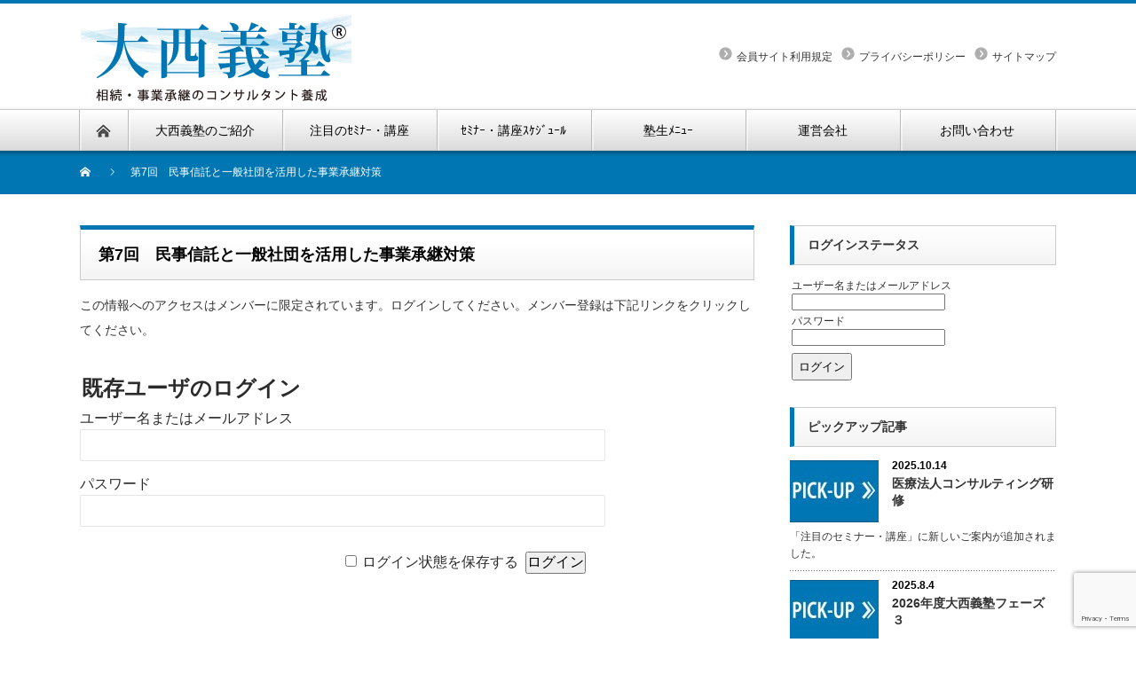

--- FILE ---
content_type: text/html; charset=UTF-8
request_url: https://komonobuta.com/menbermenu/ohnishigijyuku/23_03/23_03_07/
body_size: 58432
content:
<!DOCTYPE html PUBLIC "-//W3C//DTD XHTML 1.1//EN" "http://www.w3.org/TR/xhtml11/DTD/xhtml11.dtd">
<!--[if lt IE 9]><html xmlns="http://www.w3.org/1999/xhtml" class="ie"><![endif]-->
<!--[if (gt IE 9)|!(IE)]><!--><html xmlns="http://www.w3.org/1999/xhtml"><!--<![endif]-->
<head profile="http://gmpg.org/xfn/11">
<meta http-equiv="Content-Type" content="text/html; charset=UTF-8" />
<meta http-equiv="X-UA-Compatible" content="IE=edge,chrome=1" />
<meta name="viewport" content="width=device-width" />
<title>第7回 民事信託と一般社団を活用した事業承継対策 | 大西義塾</title>
<meta name="description" content="このエントリーを表示する権限がありません。" />

<link rel="alternate" type="application/rss+xml" title="大西義塾 RSS Feed" href="https://komonobuta.com/feed/" />
<link rel="alternate" type="application/atom+xml" title="大西義塾 Atom Feed" href="https://komonobuta.com/feed/atom/" />
<link rel="pingback" href="https://komonobuta.com/xmlrpc.php" />


		<!-- All in One SEO 4.9.3 - aioseo.com -->
	<meta name="description" content="■Chapter01 ■Chapter02 ■Chapter03 ■Chapter04 ■Chapter05" />
	<meta name="robots" content="max-image-preview:large" />
	<link rel="canonical" href="https://komonobuta.com/menbermenu/ohnishigijyuku/23_03/23_03_07/" />
	<meta name="generator" content="All in One SEO (AIOSEO) 4.9.3" />
		<meta property="og:locale" content="ja_JP" />
		<meta property="og:site_name" content="大西義塾 | 相続・事業承継のコンサルタント養成" />
		<meta property="og:type" content="article" />
		<meta property="og:title" content="第7回 民事信託と一般社団を活用した事業承継対策 | 大西義塾" />
		<meta property="og:description" content="■Chapter01 ■Chapter02 ■Chapter03 ■Chapter04 ■Chapter05" />
		<meta property="og:url" content="https://komonobuta.com/menbermenu/ohnishigijyuku/23_03/23_03_07/" />
		<meta property="article:published_time" content="2022-11-10T23:51:25+00:00" />
		<meta property="article:modified_time" content="2023-05-16T00:03:53+00:00" />
		<meta name="twitter:card" content="summary" />
		<meta name="twitter:title" content="第7回 民事信託と一般社団を活用した事業承継対策 | 大西義塾" />
		<meta name="twitter:description" content="■Chapter01 ■Chapter02 ■Chapter03 ■Chapter04 ■Chapter05" />
		<script type="application/ld+json" class="aioseo-schema">
			{"@context":"https:\/\/schema.org","@graph":[{"@type":"BreadcrumbList","@id":"https:\/\/komonobuta.com\/menbermenu\/ohnishigijyuku\/23_03\/23_03_07\/#breadcrumblist","itemListElement":[{"@type":"ListItem","@id":"https:\/\/komonobuta.com#listItem","position":1,"name":"\u30db\u30fc\u30e0","item":"https:\/\/komonobuta.com","nextItem":{"@type":"ListItem","@id":"https:\/\/komonobuta.com\/menbermenu\/#listItem","name":"\u587e\u751f\u30e1\u30cb\u30e5\u30fc"}},{"@type":"ListItem","@id":"https:\/\/komonobuta.com\/menbermenu\/#listItem","position":2,"name":"\u587e\u751f\u30e1\u30cb\u30e5\u30fc","item":"https:\/\/komonobuta.com\/menbermenu\/","nextItem":{"@type":"ListItem","@id":"https:\/\/komonobuta.com\/menbermenu\/ohnishigijyuku\/#listItem","name":"\u5927\u897f\u7fa9\u587e"},"previousItem":{"@type":"ListItem","@id":"https:\/\/komonobuta.com#listItem","name":"\u30db\u30fc\u30e0"}},{"@type":"ListItem","@id":"https:\/\/komonobuta.com\/menbermenu\/ohnishigijyuku\/#listItem","position":3,"name":"\u5927\u897f\u7fa9\u587e","item":"https:\/\/komonobuta.com\/menbermenu\/ohnishigijyuku\/","nextItem":{"@type":"ListItem","@id":"https:\/\/komonobuta.com\/menbermenu\/ohnishigijyuku\/23_03\/#listItem","name":"2023\u5e74 STEP3\u3000\u30ab\u30ea\u30ad\u30e5\u30e9\u30e0"},"previousItem":{"@type":"ListItem","@id":"https:\/\/komonobuta.com\/menbermenu\/#listItem","name":"\u587e\u751f\u30e1\u30cb\u30e5\u30fc"}},{"@type":"ListItem","@id":"https:\/\/komonobuta.com\/menbermenu\/ohnishigijyuku\/23_03\/#listItem","position":4,"name":"2023\u5e74 STEP3\u3000\u30ab\u30ea\u30ad\u30e5\u30e9\u30e0","item":"https:\/\/komonobuta.com\/menbermenu\/ohnishigijyuku\/23_03\/","nextItem":{"@type":"ListItem","@id":"https:\/\/komonobuta.com\/menbermenu\/ohnishigijyuku\/23_03\/23_03_07\/#listItem","name":"\u7b2c7\u56de\u3000\u6c11\u4e8b\u4fe1\u8a17\u3068\u4e00\u822c\u793e\u56e3\u3092\u6d3b\u7528\u3057\u305f\u4e8b\u696d\u627f\u7d99\u5bfe\u7b56"},"previousItem":{"@type":"ListItem","@id":"https:\/\/komonobuta.com\/menbermenu\/ohnishigijyuku\/#listItem","name":"\u5927\u897f\u7fa9\u587e"}},{"@type":"ListItem","@id":"https:\/\/komonobuta.com\/menbermenu\/ohnishigijyuku\/23_03\/23_03_07\/#listItem","position":5,"name":"\u7b2c7\u56de\u3000\u6c11\u4e8b\u4fe1\u8a17\u3068\u4e00\u822c\u793e\u56e3\u3092\u6d3b\u7528\u3057\u305f\u4e8b\u696d\u627f\u7d99\u5bfe\u7b56","previousItem":{"@type":"ListItem","@id":"https:\/\/komonobuta.com\/menbermenu\/ohnishigijyuku\/23_03\/#listItem","name":"2023\u5e74 STEP3\u3000\u30ab\u30ea\u30ad\u30e5\u30e9\u30e0"}}]},{"@type":"Organization","@id":"https:\/\/komonobuta.com\/#organization","name":"\u5927\u897f\u7fa9\u587e","description":"\u76f8\u7d9a\u30fb\u4e8b\u696d\u627f\u7d99\u306e\u30b3\u30f3\u30b5\u30eb\u30bf\u30f3\u30c8\u990a\u6210","url":"https:\/\/komonobuta.com\/"},{"@type":"WebPage","@id":"https:\/\/komonobuta.com\/menbermenu\/ohnishigijyuku\/23_03\/23_03_07\/#webpage","url":"https:\/\/komonobuta.com\/menbermenu\/ohnishigijyuku\/23_03\/23_03_07\/","name":"\u7b2c7\u56de \u6c11\u4e8b\u4fe1\u8a17\u3068\u4e00\u822c\u793e\u56e3\u3092\u6d3b\u7528\u3057\u305f\u4e8b\u696d\u627f\u7d99\u5bfe\u7b56 | \u5927\u897f\u7fa9\u587e","description":"\u25a0Chapter01 \u25a0Chapter02 \u25a0Chapter03 \u25a0Chapter04 \u25a0Chapter05","inLanguage":"ja","isPartOf":{"@id":"https:\/\/komonobuta.com\/#website"},"breadcrumb":{"@id":"https:\/\/komonobuta.com\/menbermenu\/ohnishigijyuku\/23_03\/23_03_07\/#breadcrumblist"},"datePublished":"2022-11-11T08:51:25+09:00","dateModified":"2023-05-16T09:03:53+09:00"},{"@type":"WebSite","@id":"https:\/\/komonobuta.com\/#website","url":"https:\/\/komonobuta.com\/","name":"\u5927\u897f\u7fa9\u587e","description":"\u76f8\u7d9a\u30fb\u4e8b\u696d\u627f\u7d99\u306e\u30b3\u30f3\u30b5\u30eb\u30bf\u30f3\u30c8\u990a\u6210","inLanguage":"ja","publisher":{"@id":"https:\/\/komonobuta.com\/#organization"}}]}
		</script>
		<!-- All in One SEO -->

<link rel="alternate" title="oEmbed (JSON)" type="application/json+oembed" href="https://komonobuta.com/wp-json/oembed/1.0/embed?url=https%3A%2F%2Fkomonobuta.com%2Fmenbermenu%2Fohnishigijyuku%2F23_03%2F23_03_07%2F" />
<link rel="alternate" title="oEmbed (XML)" type="text/xml+oembed" href="https://komonobuta.com/wp-json/oembed/1.0/embed?url=https%3A%2F%2Fkomonobuta.com%2Fmenbermenu%2Fohnishigijyuku%2F23_03%2F23_03_07%2F&#038;format=xml" />
<style id='wp-img-auto-sizes-contain-inline-css' type='text/css'>
img:is([sizes=auto i],[sizes^="auto," i]){contain-intrinsic-size:3000px 1500px}
/*# sourceURL=wp-img-auto-sizes-contain-inline-css */
</style>
<style id='wp-emoji-styles-inline-css' type='text/css'>

	img.wp-smiley, img.emoji {
		display: inline !important;
		border: none !important;
		box-shadow: none !important;
		height: 1em !important;
		width: 1em !important;
		margin: 0 0.07em !important;
		vertical-align: -0.1em !important;
		background: none !important;
		padding: 0 !important;
	}
/*# sourceURL=wp-emoji-styles-inline-css */
</style>
<style id='wp-block-library-inline-css' type='text/css'>
:root{--wp-block-synced-color:#7a00df;--wp-block-synced-color--rgb:122,0,223;--wp-bound-block-color:var(--wp-block-synced-color);--wp-editor-canvas-background:#ddd;--wp-admin-theme-color:#007cba;--wp-admin-theme-color--rgb:0,124,186;--wp-admin-theme-color-darker-10:#006ba1;--wp-admin-theme-color-darker-10--rgb:0,107,160.5;--wp-admin-theme-color-darker-20:#005a87;--wp-admin-theme-color-darker-20--rgb:0,90,135;--wp-admin-border-width-focus:2px}@media (min-resolution:192dpi){:root{--wp-admin-border-width-focus:1.5px}}.wp-element-button{cursor:pointer}:root .has-very-light-gray-background-color{background-color:#eee}:root .has-very-dark-gray-background-color{background-color:#313131}:root .has-very-light-gray-color{color:#eee}:root .has-very-dark-gray-color{color:#313131}:root .has-vivid-green-cyan-to-vivid-cyan-blue-gradient-background{background:linear-gradient(135deg,#00d084,#0693e3)}:root .has-purple-crush-gradient-background{background:linear-gradient(135deg,#34e2e4,#4721fb 50%,#ab1dfe)}:root .has-hazy-dawn-gradient-background{background:linear-gradient(135deg,#faaca8,#dad0ec)}:root .has-subdued-olive-gradient-background{background:linear-gradient(135deg,#fafae1,#67a671)}:root .has-atomic-cream-gradient-background{background:linear-gradient(135deg,#fdd79a,#004a59)}:root .has-nightshade-gradient-background{background:linear-gradient(135deg,#330968,#31cdcf)}:root .has-midnight-gradient-background{background:linear-gradient(135deg,#020381,#2874fc)}:root{--wp--preset--font-size--normal:16px;--wp--preset--font-size--huge:42px}.has-regular-font-size{font-size:1em}.has-larger-font-size{font-size:2.625em}.has-normal-font-size{font-size:var(--wp--preset--font-size--normal)}.has-huge-font-size{font-size:var(--wp--preset--font-size--huge)}.has-text-align-center{text-align:center}.has-text-align-left{text-align:left}.has-text-align-right{text-align:right}.has-fit-text{white-space:nowrap!important}#end-resizable-editor-section{display:none}.aligncenter{clear:both}.items-justified-left{justify-content:flex-start}.items-justified-center{justify-content:center}.items-justified-right{justify-content:flex-end}.items-justified-space-between{justify-content:space-between}.screen-reader-text{border:0;clip-path:inset(50%);height:1px;margin:-1px;overflow:hidden;padding:0;position:absolute;width:1px;word-wrap:normal!important}.screen-reader-text:focus{background-color:#ddd;clip-path:none;color:#444;display:block;font-size:1em;height:auto;left:5px;line-height:normal;padding:15px 23px 14px;text-decoration:none;top:5px;width:auto;z-index:100000}html :where(.has-border-color){border-style:solid}html :where([style*=border-top-color]){border-top-style:solid}html :where([style*=border-right-color]){border-right-style:solid}html :where([style*=border-bottom-color]){border-bottom-style:solid}html :where([style*=border-left-color]){border-left-style:solid}html :where([style*=border-width]){border-style:solid}html :where([style*=border-top-width]){border-top-style:solid}html :where([style*=border-right-width]){border-right-style:solid}html :where([style*=border-bottom-width]){border-bottom-style:solid}html :where([style*=border-left-width]){border-left-style:solid}html :where(img[class*=wp-image-]){height:auto;max-width:100%}:where(figure){margin:0 0 1em}html :where(.is-position-sticky){--wp-admin--admin-bar--position-offset:var(--wp-admin--admin-bar--height,0px)}@media screen and (max-width:600px){html :where(.is-position-sticky){--wp-admin--admin-bar--position-offset:0px}}

/*# sourceURL=wp-block-library-inline-css */
</style><style id='global-styles-inline-css' type='text/css'>
:root{--wp--preset--aspect-ratio--square: 1;--wp--preset--aspect-ratio--4-3: 4/3;--wp--preset--aspect-ratio--3-4: 3/4;--wp--preset--aspect-ratio--3-2: 3/2;--wp--preset--aspect-ratio--2-3: 2/3;--wp--preset--aspect-ratio--16-9: 16/9;--wp--preset--aspect-ratio--9-16: 9/16;--wp--preset--color--black: #000000;--wp--preset--color--cyan-bluish-gray: #abb8c3;--wp--preset--color--white: #ffffff;--wp--preset--color--pale-pink: #f78da7;--wp--preset--color--vivid-red: #cf2e2e;--wp--preset--color--luminous-vivid-orange: #ff6900;--wp--preset--color--luminous-vivid-amber: #fcb900;--wp--preset--color--light-green-cyan: #7bdcb5;--wp--preset--color--vivid-green-cyan: #00d084;--wp--preset--color--pale-cyan-blue: #8ed1fc;--wp--preset--color--vivid-cyan-blue: #0693e3;--wp--preset--color--vivid-purple: #9b51e0;--wp--preset--gradient--vivid-cyan-blue-to-vivid-purple: linear-gradient(135deg,rgb(6,147,227) 0%,rgb(155,81,224) 100%);--wp--preset--gradient--light-green-cyan-to-vivid-green-cyan: linear-gradient(135deg,rgb(122,220,180) 0%,rgb(0,208,130) 100%);--wp--preset--gradient--luminous-vivid-amber-to-luminous-vivid-orange: linear-gradient(135deg,rgb(252,185,0) 0%,rgb(255,105,0) 100%);--wp--preset--gradient--luminous-vivid-orange-to-vivid-red: linear-gradient(135deg,rgb(255,105,0) 0%,rgb(207,46,46) 100%);--wp--preset--gradient--very-light-gray-to-cyan-bluish-gray: linear-gradient(135deg,rgb(238,238,238) 0%,rgb(169,184,195) 100%);--wp--preset--gradient--cool-to-warm-spectrum: linear-gradient(135deg,rgb(74,234,220) 0%,rgb(151,120,209) 20%,rgb(207,42,186) 40%,rgb(238,44,130) 60%,rgb(251,105,98) 80%,rgb(254,248,76) 100%);--wp--preset--gradient--blush-light-purple: linear-gradient(135deg,rgb(255,206,236) 0%,rgb(152,150,240) 100%);--wp--preset--gradient--blush-bordeaux: linear-gradient(135deg,rgb(254,205,165) 0%,rgb(254,45,45) 50%,rgb(107,0,62) 100%);--wp--preset--gradient--luminous-dusk: linear-gradient(135deg,rgb(255,203,112) 0%,rgb(199,81,192) 50%,rgb(65,88,208) 100%);--wp--preset--gradient--pale-ocean: linear-gradient(135deg,rgb(255,245,203) 0%,rgb(182,227,212) 50%,rgb(51,167,181) 100%);--wp--preset--gradient--electric-grass: linear-gradient(135deg,rgb(202,248,128) 0%,rgb(113,206,126) 100%);--wp--preset--gradient--midnight: linear-gradient(135deg,rgb(2,3,129) 0%,rgb(40,116,252) 100%);--wp--preset--font-size--small: 13px;--wp--preset--font-size--medium: 20px;--wp--preset--font-size--large: 36px;--wp--preset--font-size--x-large: 42px;--wp--preset--spacing--20: 0.44rem;--wp--preset--spacing--30: 0.67rem;--wp--preset--spacing--40: 1rem;--wp--preset--spacing--50: 1.5rem;--wp--preset--spacing--60: 2.25rem;--wp--preset--spacing--70: 3.38rem;--wp--preset--spacing--80: 5.06rem;--wp--preset--shadow--natural: 6px 6px 9px rgba(0, 0, 0, 0.2);--wp--preset--shadow--deep: 12px 12px 50px rgba(0, 0, 0, 0.4);--wp--preset--shadow--sharp: 6px 6px 0px rgba(0, 0, 0, 0.2);--wp--preset--shadow--outlined: 6px 6px 0px -3px rgb(255, 255, 255), 6px 6px rgb(0, 0, 0);--wp--preset--shadow--crisp: 6px 6px 0px rgb(0, 0, 0);}:where(.is-layout-flex){gap: 0.5em;}:where(.is-layout-grid){gap: 0.5em;}body .is-layout-flex{display: flex;}.is-layout-flex{flex-wrap: wrap;align-items: center;}.is-layout-flex > :is(*, div){margin: 0;}body .is-layout-grid{display: grid;}.is-layout-grid > :is(*, div){margin: 0;}:where(.wp-block-columns.is-layout-flex){gap: 2em;}:where(.wp-block-columns.is-layout-grid){gap: 2em;}:where(.wp-block-post-template.is-layout-flex){gap: 1.25em;}:where(.wp-block-post-template.is-layout-grid){gap: 1.25em;}.has-black-color{color: var(--wp--preset--color--black) !important;}.has-cyan-bluish-gray-color{color: var(--wp--preset--color--cyan-bluish-gray) !important;}.has-white-color{color: var(--wp--preset--color--white) !important;}.has-pale-pink-color{color: var(--wp--preset--color--pale-pink) !important;}.has-vivid-red-color{color: var(--wp--preset--color--vivid-red) !important;}.has-luminous-vivid-orange-color{color: var(--wp--preset--color--luminous-vivid-orange) !important;}.has-luminous-vivid-amber-color{color: var(--wp--preset--color--luminous-vivid-amber) !important;}.has-light-green-cyan-color{color: var(--wp--preset--color--light-green-cyan) !important;}.has-vivid-green-cyan-color{color: var(--wp--preset--color--vivid-green-cyan) !important;}.has-pale-cyan-blue-color{color: var(--wp--preset--color--pale-cyan-blue) !important;}.has-vivid-cyan-blue-color{color: var(--wp--preset--color--vivid-cyan-blue) !important;}.has-vivid-purple-color{color: var(--wp--preset--color--vivid-purple) !important;}.has-black-background-color{background-color: var(--wp--preset--color--black) !important;}.has-cyan-bluish-gray-background-color{background-color: var(--wp--preset--color--cyan-bluish-gray) !important;}.has-white-background-color{background-color: var(--wp--preset--color--white) !important;}.has-pale-pink-background-color{background-color: var(--wp--preset--color--pale-pink) !important;}.has-vivid-red-background-color{background-color: var(--wp--preset--color--vivid-red) !important;}.has-luminous-vivid-orange-background-color{background-color: var(--wp--preset--color--luminous-vivid-orange) !important;}.has-luminous-vivid-amber-background-color{background-color: var(--wp--preset--color--luminous-vivid-amber) !important;}.has-light-green-cyan-background-color{background-color: var(--wp--preset--color--light-green-cyan) !important;}.has-vivid-green-cyan-background-color{background-color: var(--wp--preset--color--vivid-green-cyan) !important;}.has-pale-cyan-blue-background-color{background-color: var(--wp--preset--color--pale-cyan-blue) !important;}.has-vivid-cyan-blue-background-color{background-color: var(--wp--preset--color--vivid-cyan-blue) !important;}.has-vivid-purple-background-color{background-color: var(--wp--preset--color--vivid-purple) !important;}.has-black-border-color{border-color: var(--wp--preset--color--black) !important;}.has-cyan-bluish-gray-border-color{border-color: var(--wp--preset--color--cyan-bluish-gray) !important;}.has-white-border-color{border-color: var(--wp--preset--color--white) !important;}.has-pale-pink-border-color{border-color: var(--wp--preset--color--pale-pink) !important;}.has-vivid-red-border-color{border-color: var(--wp--preset--color--vivid-red) !important;}.has-luminous-vivid-orange-border-color{border-color: var(--wp--preset--color--luminous-vivid-orange) !important;}.has-luminous-vivid-amber-border-color{border-color: var(--wp--preset--color--luminous-vivid-amber) !important;}.has-light-green-cyan-border-color{border-color: var(--wp--preset--color--light-green-cyan) !important;}.has-vivid-green-cyan-border-color{border-color: var(--wp--preset--color--vivid-green-cyan) !important;}.has-pale-cyan-blue-border-color{border-color: var(--wp--preset--color--pale-cyan-blue) !important;}.has-vivid-cyan-blue-border-color{border-color: var(--wp--preset--color--vivid-cyan-blue) !important;}.has-vivid-purple-border-color{border-color: var(--wp--preset--color--vivid-purple) !important;}.has-vivid-cyan-blue-to-vivid-purple-gradient-background{background: var(--wp--preset--gradient--vivid-cyan-blue-to-vivid-purple) !important;}.has-light-green-cyan-to-vivid-green-cyan-gradient-background{background: var(--wp--preset--gradient--light-green-cyan-to-vivid-green-cyan) !important;}.has-luminous-vivid-amber-to-luminous-vivid-orange-gradient-background{background: var(--wp--preset--gradient--luminous-vivid-amber-to-luminous-vivid-orange) !important;}.has-luminous-vivid-orange-to-vivid-red-gradient-background{background: var(--wp--preset--gradient--luminous-vivid-orange-to-vivid-red) !important;}.has-very-light-gray-to-cyan-bluish-gray-gradient-background{background: var(--wp--preset--gradient--very-light-gray-to-cyan-bluish-gray) !important;}.has-cool-to-warm-spectrum-gradient-background{background: var(--wp--preset--gradient--cool-to-warm-spectrum) !important;}.has-blush-light-purple-gradient-background{background: var(--wp--preset--gradient--blush-light-purple) !important;}.has-blush-bordeaux-gradient-background{background: var(--wp--preset--gradient--blush-bordeaux) !important;}.has-luminous-dusk-gradient-background{background: var(--wp--preset--gradient--luminous-dusk) !important;}.has-pale-ocean-gradient-background{background: var(--wp--preset--gradient--pale-ocean) !important;}.has-electric-grass-gradient-background{background: var(--wp--preset--gradient--electric-grass) !important;}.has-midnight-gradient-background{background: var(--wp--preset--gradient--midnight) !important;}.has-small-font-size{font-size: var(--wp--preset--font-size--small) !important;}.has-medium-font-size{font-size: var(--wp--preset--font-size--medium) !important;}.has-large-font-size{font-size: var(--wp--preset--font-size--large) !important;}.has-x-large-font-size{font-size: var(--wp--preset--font-size--x-large) !important;}
/*# sourceURL=global-styles-inline-css */
</style>

<style id='classic-theme-styles-inline-css' type='text/css'>
/*! This file is auto-generated */
.wp-block-button__link{color:#fff;background-color:#32373c;border-radius:9999px;box-shadow:none;text-decoration:none;padding:calc(.667em + 2px) calc(1.333em + 2px);font-size:1.125em}.wp-block-file__button{background:#32373c;color:#fff;text-decoration:none}
/*# sourceURL=/wp-includes/css/classic-themes.min.css */
</style>
<link rel='stylesheet' id='contact-form-7-css' href='https://komonobuta.com/wp-content/plugins/contact-form-7/includes/css/styles.css?ver=6.1.4' type='text/css' media='all' />
<link rel='stylesheet' id='wp-members-css' href='https://komonobuta.com/wp-content/plugins/wp-members/assets/css/forms/generic-no-float.min.css?ver=3.5.5.1' type='text/css' media='all' />
<link rel='stylesheet' id='UserAccessManagerLoginForm-css' href='https://komonobuta.com/wp-content/plugins/user-access-manager/assets/css/uamLoginForm.css?ver=2.3.8' type='text/css' media='screen' />
<script type="text/javascript" src="https://komonobuta.com/wp-includes/js/jquery/jquery.min.js?ver=3.7.1" id="jquery-core-js"></script>
<script type="text/javascript" src="https://komonobuta.com/wp-includes/js/jquery/jquery-migrate.min.js?ver=3.4.1" id="jquery-migrate-js"></script>
<link rel="https://api.w.org/" href="https://komonobuta.com/wp-json/" /><link rel="alternate" title="JSON" type="application/json" href="https://komonobuta.com/wp-json/wp/v2/pages/4221" /><link rel='shortlink' href='https://komonobuta.com/?p=4221' />
<link rel="icon" href="https://komonobuta.com/wp-content/uploads/2021/09/cropped-cropped-URL_LOGO-32x32.png" sizes="32x32" />
<link rel="icon" href="https://komonobuta.com/wp-content/uploads/2021/09/cropped-cropped-URL_LOGO-192x192.png" sizes="192x192" />
<link rel="apple-touch-icon" href="https://komonobuta.com/wp-content/uploads/2021/09/cropped-cropped-URL_LOGO-180x180.png" />
<meta name="msapplication-TileImage" content="https://komonobuta.com/wp-content/uploads/2021/09/cropped-cropped-URL_LOGO-270x270.png" />
<script src="https://komonobuta.com/wp-content/themes/nextage_tcd021/js/jquery.easing.1.3.js?ver=4.2.2"></script>
<link rel="stylesheet" href="https://komonobuta.com/wp-content/themes/nextage_tcd021/style.css?ver=4.2.2" type="text/css" />
<link rel="stylesheet" href="https://komonobuta.com/wp-content/themes/nextage_tcd021/comment-style.css?ver=4.2.2" type="text/css" />

<link rel="stylesheet" media="screen and (min-width:1111px)" href="https://komonobuta.com/wp-content/themes/nextage_tcd021/style_pc.css?ver=4.2.2" type="text/css" />
<link rel="stylesheet" media="screen and (max-width:1110px)" href="https://komonobuta.com/wp-content/themes/nextage_tcd021/style_sp.css?ver=4.2.2" type="text/css" />
<link rel="stylesheet" media="screen and (max-width:1110px)" href="https://komonobuta.com/wp-content/themes/nextage_tcd021/footer-bar/footer-bar.css?ver=?ver=4.2.2">

<link rel="stylesheet" href="https://komonobuta.com/wp-content/themes/nextage_tcd021/japanese.css?ver=4.2.2" type="text/css" />

<script type="text/javascript" src="https://komonobuta.com/wp-content/themes/nextage_tcd021/js/jscript.js?ver=4.2.2"></script>
<script type="text/javascript" src="https://komonobuta.com/wp-content/themes/nextage_tcd021/js/scroll.js?ver=4.2.2"></script>
<script type="text/javascript" src="https://komonobuta.com/wp-content/themes/nextage_tcd021/js/comment.js?ver=4.2.2"></script>
<script type="text/javascript" src="https://komonobuta.com/wp-content/themes/nextage_tcd021/js/rollover.js?ver=4.2.2"></script>
<!--[if lt IE 9]>
<link id="stylesheet" rel="stylesheet" href="https://komonobuta.com/wp-content/themes/nextage_tcd021/style_pc.css?ver=4.2.2" type="text/css" />
<script type="text/javascript" src="https://komonobuta.com/wp-content/themes/nextage_tcd021/js/ie.js?ver=4.2.2"></script>
<link rel="stylesheet" href="https://komonobuta.com/wp-content/themes/nextage_tcd021/ie.css" type="text/css" />
<![endif]-->

<!--[if IE 7]>
<link rel="stylesheet" href="https://komonobuta.com/wp-content/themes/nextage_tcd021/ie7.css" type="text/css" />
<![endif]-->


<!-- blend -->
<script type="text/javascript" src="https://komonobuta.com/wp-content/themes/nextage_tcd021/js/jquery.blend-min.js"></script>
<script type="text/javascript">
	jQuery(document).ready(function(){
		//jQuery("#global_menu a").blend();
		//jQuery(".blendy").blend();
	});
</script>
<!-- /blend -->



<style type="text/css">
a:hover { color:#0077B3; }
.page_navi a:hover, #post_pagination a:hover, #wp-calendar td a:hover, #return_top:hover,
 #wp-calendar #prev a:hover, #wp-calendar #next a:hover, #footer #wp-calendar td a:hover, .widget_search #search-btn input:hover, .widget_search #searchsubmit:hover, .tcdw_category_list_widget a:hover, .tcdw_news_list_widget .month, .tcd_menu_widget a:hover, .tcd_menu_widget li.current-menu-item a, #submit_comment:hover
  { background-color:#0077B3; }

.post :not(#post_meta):not(#single_meta):not(li) a, .custom-html-widget a { color:#0077B3; }
.post :not(#post_meta):not(#single_meta):not(li) a:hover, .custom-html-widget a:hover { color:#57BDCC; }

body { font-size:14px; }
#header-wrapper{
	border-top-color: #0077B3;
}
#wrapper-light #global_menu ul ul li a {background: #0077B3;}
#wrapper-light #global_menu ul ul a:hover{background: #57BDCC;}
#wrapper-dark #global_menu ul ul li a {background: #0077B3;}
#wrapper-dark #global_menu ul ul a:hover{background: #57BDCC;}
#bread_crumb_wrapper{ background-color: #0077B3;}
.headline1{ border-left: solid 5px #0077B3;}
.headline2{ border-top: solid 5px #0077B3;}
.side_headline{ border-left: solid 5px #0077B3;}
.footer_headline{ color:#0077B3;}
.flexslider { margin: 0 auto; position: relative; width: 1100px; height: 353px; zoom: 1; overflow:hidden; }
@media screen and (max-width:1100px){
.flexslider { margin: 0 auto; position: relative; width: 100%; height: auto; zoom: 1; overflow:hidden; }
}

.side_widget, #single_title, .footer_widget, #page-title, #company_info dd
  { word-wrap:break-word; }

#birth-year
{
    width: 90px;
}
#birth-yymm
{
    width: 50px;
}
#shorttext 
{
    width: 150px;
}
.wpcf7 {border:0px;}
.wpcf7 form {
margin: 1.5em 1.5em 0 1.5em;
}
.wpcf7 input, 
.wpcf7 textarea {
 width:auto;
 -moz-box-sizing:
 border-box;
 box-sizing:
 border-box;
  border:1px solid #ccc;
 line-height:1.2;
 padding:8px;  
}
</style>
</head>

<body class="wp-singular page-template-default page page-id-4221 page-child parent-pageid-4228 wp-theme-nextage_tcd021">
<div id="wrapper-light">
	<div id="header-wrapper">
		<!-- header -->
		<div id="header">
			<div id="header-inner" class="clearfix">
				<div id="header-left">
   <!-- logo -->
   <div id='logo_image'>
<h1 id="logo" style="top:9px; left:1px;"><a href=" https://komonobuta.com/" title="大西義塾" data-label="大西義塾"><img src="https://komonobuta.com/wp-content/uploads/tcd-w/logo.png?1769035338" alt="大西義塾" title="大西義塾" /></a></h1>
</div>
				</div>
   				<div id="header-right">
						<!-- header menu -->
					<div id="header_menu_area">
 
  <ul id="header_menu" class="menu"><li id="menu-item-701" class="menu-item menu-item-type-post_type menu-item-object-page menu-item-701"><a target="_blank" href="https://komonobuta.com/agreementpage/">会員サイト利用規定</a></li>
<li id="menu-item-689" class="menu-item menu-item-type-post_type menu-item-object-page menu-item-privacy-policy menu-item-689"><a rel="privacy-policy" href="https://komonobuta.com/privacy/">プライバシーポリシー</a></li>
<li id="menu-item-687" class="menu-item menu-item-type-post_type menu-item-object-page menu-item-687"><a href="https://komonobuta.com/sitemap/">サイトマップ</a></li>
</ul> 					</div>
					<!-- /header menu -->

					</div>
   				<a href="#" class="menu_button"></a>
			</div>
		</div>
		<!-- /header -->
		<!-- global menu -->
		<div id="global_menu" class="clearfix">
			<div id="global_menu_home"><a href="https://komonobuta.com">
<img src="https://komonobuta.com/wp-content/themes/nextage_tcd021/images/home.png" alt="HOME" />
</a></div>
   <ul id="menu-gnav" class="menu"><li id="menu-item-712" class="menu-item menu-item-type-post_type menu-item-object-page menu-item-712"><a href="https://komonobuta.com/ohnishigijyuku_syokai/">大西義塾のご紹介</a></li>
<li id="menu-item-711" class="menu-item menu-item-type-post_type menu-item-object-page menu-item-has-children menu-item-711"><a href="https://komonobuta.com/hotseminar/">注目のｾﾐﾅｰ・講座</a>
<ul class="sub-menu">
	<li id="menu-item-5908" class="menu-item menu-item-type-post_type menu-item-object-page menu-item-5908"><a href="https://komonobuta.com/hotseminar/hotseminar20250804/">2026年度大西義塾フェーズ ３</a></li>
	<li id="menu-item-5801" class="menu-item menu-item-type-post_type menu-item-object-page menu-item-5801"><a href="https://komonobuta.com/hotseminar/hotseminar202505/">「定款」と「自社株」からの 生命保険ご提案ポイント</a></li>
	<li id="menu-item-5868" class="menu-item menu-item-type-post_type menu-item-object-page menu-item-5868"><a href="https://komonobuta.com/hotseminar/hotseminar202412/">医療法人コンサルティング集中研修</a></li>
</ul>
</li>
<li id="menu-item-714" class="menu-item menu-item-type-post_type menu-item-object-page menu-item-has-children menu-item-714"><a href="https://komonobuta.com/schedule/">ｾﾐﾅｰ・講座ｽｹｼﾞｭｰﾙ</a>
<ul class="sub-menu">
	<li id="menu-item-5931" class="menu-item menu-item-type-post_type menu-item-object-page menu-item-5931"><a href="https://komonobuta.com/schedule/oonishiapply2026/">2026年度 大西義塾 年間カリキュラム</a></li>
</ul>
</li>
<li id="menu-item-758" class="menu-item menu-item-type-post_type menu-item-object-page current-page-ancestor menu-item-has-children menu-item-758"><a href="https://komonobuta.com/menbermenu/">塾生ﾒﾆｭｰ</a>
<ul class="sub-menu">
	<li id="menu-item-943" class="menu-item menu-item-type-post_type menu-item-object-page current-page-ancestor menu-item-has-children menu-item-943"><a href="https://komonobuta.com/menbermenu/ohnishigijyuku/">動画コンテンツ</a>
	<ul class="sub-menu">
		<li id="menu-item-6053" class="menu-item menu-item-type-post_type menu-item-object-page menu-item-6053"><a href="https://komonobuta.com/menbermenu/ohnishigijyuku/26_f1/">2026年 フェーズ 1　カリキュラム</a></li>
		<li id="menu-item-6052" class="menu-item menu-item-type-post_type menu-item-object-page menu-item-6052"><a href="https://komonobuta.com/menbermenu/ohnishigijyuku/26_f2/">2026年 フェーズ 2　カリキュラム</a></li>
		<li id="menu-item-5987" class="menu-item menu-item-type-post_type menu-item-object-page menu-item-5987"><a href="https://komonobuta.com/menbermenu/ohnishigijyuku/26_f3/">2026年 フェーズ 3　カリキュラム</a></li>
		<li id="menu-item-6051" class="menu-item menu-item-type-post_type menu-item-object-page menu-item-6051"><a href="https://komonobuta.com/menbermenu/ohnishigijyuku/26_01/">2026年 STEP1　カリキュラム</a></li>
		<li id="menu-item-6050" class="menu-item menu-item-type-post_type menu-item-object-page menu-item-6050"><a href="https://komonobuta.com/menbermenu/ohnishigijyuku/26_02/">2026年 STEP2　カリキュラム</a></li>
		<li id="menu-item-6049" class="menu-item menu-item-type-post_type menu-item-object-page menu-item-6049"><a href="https://komonobuta.com/menbermenu/ohnishigijyuku/26_03/">2026年 STEP3　カリキュラム</a></li>
		<li id="menu-item-6048" class="menu-item menu-item-type-post_type menu-item-object-page menu-item-6048"><a href="https://komonobuta.com/menbermenu/ohnishigijyuku/26_04/">2026年 STEP4　カリキュラム</a></li>
		<li id="menu-item-6047" class="menu-item menu-item-type-post_type menu-item-object-page menu-item-6047"><a href="https://komonobuta.com/menbermenu/ohnishigijyuku/26_05/">2026年 STEP5　カリキュラム</a></li>
		<li id="menu-item-6046" class="menu-item menu-item-type-post_type menu-item-object-page menu-item-6046"><a href="https://komonobuta.com/menbermenu/ohnishigijyuku/26_06/">2026年 STEP6　カリキュラム</a></li>
		<li id="menu-item-6045" class="menu-item menu-item-type-post_type menu-item-object-page menu-item-6045"><a href="https://komonobuta.com/menbermenu/ohnishigijyuku/26_07/">2026年 STEP7　カリキュラム</a></li>
		<li id="menu-item-6044" class="menu-item menu-item-type-post_type menu-item-object-page menu-item-6044"><a href="https://komonobuta.com/menbermenu/ohnishigijyuku/26_08/">2026年 STEP8　カリキュラム</a></li>
		<li id="menu-item-6043" class="menu-item menu-item-type-post_type menu-item-object-page menu-item-6043"><a href="https://komonobuta.com/menbermenu/ohnishigijyuku/26_09/">2026年 STEP9　カリキュラム</a></li>
		<li id="menu-item-6042" class="menu-item menu-item-type-post_type menu-item-object-page menu-item-6042"><a href="https://komonobuta.com/menbermenu/ohnishigijyuku/26_10/">2026年 STEP10　カリキュラム</a></li>
		<li id="menu-item-6041" class="menu-item menu-item-type-post_type menu-item-object-page menu-item-6041"><a href="https://komonobuta.com/menbermenu/ohnishigijyuku/26_11/">2026年 STEP11　カリキュラム</a></li>
		<li id="menu-item-6040" class="menu-item menu-item-type-post_type menu-item-object-page menu-item-6040"><a href="https://komonobuta.com/menbermenu/ohnishigijyuku/26_12/">2026年 新春講演会</a></li>
		<li id="menu-item-3317" class="menu-item menu-item-type-post_type menu-item-object-page menu-item-3317"><a href="https://komonobuta.com/menbermenu/ohnishigijyuku/ohnishigijyuku_old/">大西義塾（2014～2025）</a></li>
	</ul>
</li>
	<li id="menu-item-1211" class="menu-item menu-item-type-custom menu-item-object-custom menu-item-1211"><a href="http://komonobuta.com/category/library/">各主務省のデータ</a></li>
	<li id="menu-item-1212" class="menu-item menu-item-type-custom menu-item-object-custom menu-item-1212"><a href="http://komonobuta.com/category/books/">推薦図書</a></li>
	<li id="menu-item-1213" class="menu-item menu-item-type-custom menu-item-object-custom menu-item-1213"><a href="http://komonobuta.com/category/lpdata/">LPデータバンク</a></li>
</ul>
</li>
<li id="menu-item-710" class="menu-item menu-item-type-post_type menu-item-object-page menu-item-710"><a href="https://komonobuta.com/company/">運営会社</a></li>
<li id="menu-item-692" class="menu-item menu-item-type-post_type menu-item-object-page menu-item-692"><a href="https://komonobuta.com/contact/">お問い合わせ</a></li>
</ul> 		</div>
		<!-- /global menu -->

 <!-- smartphone banner -->
 
	</div>
	
	<div id="bread_crumb_wrapper">
		
<ul id="bread_crumb" class="clearfix" itemscope itemtype="http://schema.org/BreadcrumbList">
 <li itemprop="itemListElement" itemscope itemtype="http://schema.org/ListItem" class="home"><a itemprop="item" href="https://komonobuta.com/"><span itemprop="name">Home</span></a><meta itemprop="position" content="1" /></li>

 <li itemprop="itemListElement" itemscope itemtype="http://schema.org/ListItem" class="last"><span itemprop="name">第7回　民事信託と一般社団を活用した事業承継対策</span><meta itemprop="position" content="2" /></li>

 </ul>
	</div>
	
	<div id="contents" class="layout1 clearfix">
		<!-- mainColumn -->
		<div id="mainColumn">
			<div id="page-title" class="headline2">第7回　民事信託と一般社団を活用した事業承継対策</div>
			<div id="page-wrapper">
				<div class="page">
										<div id="wpmem_restricted_msg"><p>この情報へのアクセスはメンバーに限定されています。ログインしてください。メンバー登録は下記リンクをクリックしてください。</p></div><div id="wpmem_login"><a id="login"></a><form action="https://komonobuta.com/menbermenu/ohnishigijyuku/23_03/23_03_07/" method="POST" id="wpmem_login_form" class="form"><input type="hidden" id="_wpmem_login_nonce" name="_wpmem_login_nonce" value="795733d01a" /><input type="hidden" name="_wp_http_referer" value="/menbermenu/ohnishigijyuku/23_03/23_03_07/" /><fieldset><legend>既存ユーザのログイン</legend><label for="log">ユーザー名またはメールアドレス</label><div class="div_text"><input name="log" type="text" id="log" value="" class="username" required  /></div><label for="pwd">パスワード</label><div class="div_text"><input name="pwd" type="password" id="pwd" class="password" required  /></div><input name="a" type="hidden" value="login" /><input name="redirect_to" type="hidden" value="https://komonobuta.com/menbermenu/ohnishigijyuku/23_03/23_03_07/" /><div class="button_div"><input name="rememberme" type="checkbox" id="rememberme" value="forever" />&nbsp;<label for="rememberme">ログイン状態を保存する</label>&nbsp;&nbsp;<input type="submit" name="Submit" value="ログイン" class="buttons" /></div></fieldset></form></div>									</div>
			</div>
		</div>
		<!-- /mainColumn -->
		
		<!-- sideColumn -->
 
		<div id="sideColumn">

<div class="side_widget clearfix wp-members" id="widget_wpmemwidget-4">
<div id="wp-members"><h3 class="side_headline">ログインステータス</h3>
<form name="form" method="post" action="https://komonobuta.com/menbermenu/ohnishigijyuku/23_03/23_03_07/" id="wpmem_login_widget_form" class="widget_form"><fieldset><label for="log">ユーザー名またはメールアドレス</label><div class="div_text"><input name="log" type="text" id="log" value="" class="username" required  /></div><label for="pwd">パスワード</label><div class="div_text"><input name="pwd" type="password" id="pwd" class="password" required  /></div><input type="hidden" name="rememberme" value="forever" /><input type="hidden" name="redirect_to" value="https://komonobuta.com/menbermenu/ohnishigijyuku/23_03/23_03_07/" /><input type="hidden" name="a" value="login" /><input type="hidden" name="slog" value="true" /><div class="button_div"><input type="submit" name="Submit" class="buttons" value="ログイン" /></div></fieldset></form></div></div>
<div class="side_widget clearfix styled_post_list1_widget" id="styled_post_list1_widget-4">
<h3 class="side_headline">ピックアップ記事</h3>
<ol class="styled_post_list1">
 <li class="clearfix">
   <a class="image" href="https://komonobuta.com/2025/10/14/%e5%8c%bb%e7%99%82%e6%b3%95%e4%ba%ba%e3%82%b3%e3%83%b3%e3%82%b5%e3%83%ab%e3%83%86%e3%82%a3%e3%83%b3%e3%82%b0%e7%a0%94%e4%bf%ae/"><img width="100" height="70" src="https://komonobuta.com/wp-content/uploads/2021/09/pickup-100x70.jpg" class="attachment-size3 size-size3 wp-post-image" alt="" decoding="async" loading="lazy" /></a>
   <div class="info">
        <p class="date">2025.10.14</p>
        <a class="title" href="https://komonobuta.com/2025/10/14/%e5%8c%bb%e7%99%82%e6%b3%95%e4%ba%ba%e3%82%b3%e3%83%b3%e3%82%b5%e3%83%ab%e3%83%86%e3%82%a3%e3%83%b3%e3%82%b0%e7%a0%94%e4%bf%ae/">医療法人コンサルティング研修</a>
   </div>
      <div class="excerpt">「注目のセミナー・講座」に新しいご案内が追加されました。</div>
    </li>
 <li class="clearfix">
   <a class="image" href="https://komonobuta.com/2025/08/04/2026%e5%b9%b4%e5%ba%a6%e5%a4%a7%e8%a5%bf%e7%be%a9%e5%a1%be%e3%83%95%e3%82%a7%e3%83%bc%e3%82%ba%ef%bc%93/"><img width="100" height="70" src="https://komonobuta.com/wp-content/uploads/2021/09/pickup-100x70.jpg" class="attachment-size3 size-size3 wp-post-image" alt="" decoding="async" loading="lazy" /></a>
   <div class="info">
        <p class="date">2025.8.4</p>
        <a class="title" href="https://komonobuta.com/2025/08/04/2026%e5%b9%b4%e5%ba%a6%e5%a4%a7%e8%a5%bf%e7%be%a9%e5%a1%be%e3%83%95%e3%82%a7%e3%83%bc%e3%82%ba%ef%bc%93/">2026年度大西義塾フェーズ ３</a>
   </div>
      <div class="excerpt">「注目のセミナー・講座」に新しいご案内が追加されました。</div>
    </li>
</ol>
</div>
<div class="side_widget clearfix widget_archive" id="archives-4">
<h3 class="side_headline">アーカイブ</h3>

			<ul>
					<li><a href='https://komonobuta.com/2025/10/'>2025年10月</a></li>
	<li><a href='https://komonobuta.com/2025/08/'>2025年8月</a></li>
	<li><a href='https://komonobuta.com/2025/04/'>2025年4月</a></li>
	<li><a href='https://komonobuta.com/2024/10/'>2024年10月</a></li>
	<li><a href='https://komonobuta.com/2024/09/'>2024年9月</a></li>
	<li><a href='https://komonobuta.com/2024/08/'>2024年8月</a></li>
	<li><a href='https://komonobuta.com/2024/01/'>2024年1月</a></li>
	<li><a href='https://komonobuta.com/2023/11/'>2023年11月</a></li>
	<li><a href='https://komonobuta.com/2023/09/'>2023年9月</a></li>
	<li><a href='https://komonobuta.com/2023/06/'>2023年6月</a></li>
	<li><a href='https://komonobuta.com/2023/03/'>2023年3月</a></li>
	<li><a href='https://komonobuta.com/2023/02/'>2023年2月</a></li>
	<li><a href='https://komonobuta.com/2021/09/'>2021年9月</a></li>
	<li><a href='https://komonobuta.com/2021/03/'>2021年3月</a></li>
	<li><a href='https://komonobuta.com/2020/05/'>2020年5月</a></li>
	<li><a href='https://komonobuta.com/2020/03/'>2020年3月</a></li>
	<li><a href='https://komonobuta.com/2019/12/'>2019年12月</a></li>
	<li><a href='https://komonobuta.com/2019/11/'>2019年11月</a></li>
	<li><a href='https://komonobuta.com/2019/10/'>2019年10月</a></li>
	<li><a href='https://komonobuta.com/2019/08/'>2019年8月</a></li>
	<li><a href='https://komonobuta.com/2019/07/'>2019年7月</a></li>
	<li><a href='https://komonobuta.com/2019/04/'>2019年4月</a></li>
	<li><a href='https://komonobuta.com/2019/03/'>2019年3月</a></li>
	<li><a href='https://komonobuta.com/2019/02/'>2019年2月</a></li>
	<li><a href='https://komonobuta.com/2018/12/'>2018年12月</a></li>
	<li><a href='https://komonobuta.com/2018/11/'>2018年11月</a></li>
	<li><a href='https://komonobuta.com/2018/10/'>2018年10月</a></li>
	<li><a href='https://komonobuta.com/2018/05/'>2018年5月</a></li>
	<li><a href='https://komonobuta.com/2018/03/'>2018年3月</a></li>
	<li><a href='https://komonobuta.com/2018/02/'>2018年2月</a></li>
	<li><a href='https://komonobuta.com/2017/11/'>2017年11月</a></li>
	<li><a href='https://komonobuta.com/2017/09/'>2017年9月</a></li>
	<li><a href='https://komonobuta.com/2017/04/'>2017年4月</a></li>
	<li><a href='https://komonobuta.com/2017/01/'>2017年1月</a></li>
	<li><a href='https://komonobuta.com/2016/08/'>2016年8月</a></li>
	<li><a href='https://komonobuta.com/2016/06/'>2016年6月</a></li>
	<li><a href='https://komonobuta.com/2016/04/'>2016年4月</a></li>
	<li><a href='https://komonobuta.com/2016/03/'>2016年3月</a></li>
	<li><a href='https://komonobuta.com/2016/02/'>2016年2月</a></li>
	<li><a href='https://komonobuta.com/2016/01/'>2016年1月</a></li>
	<li><a href='https://komonobuta.com/2015/11/'>2015年11月</a></li>
	<li><a href='https://komonobuta.com/2015/10/'>2015年10月</a></li>
			</ul>

			</div>

<!-- side column banner -->
<!-- /side column banner -->

		</div>
		<!-- /sideColumn -->
	

  <!-- smartphone banner -->
  
	</div><!-- END #contents -->

	<div id="footer-wrapper">
		<div id="footer" class="clearfix hide_mobile">
			<div id="footer_description">
				<p>相続・事業承継のコンサルタント養成</p>
				<h2>大西義塾</h2>
			</div>
    		</div>

 		<div id="footer_widget_wrap">
			<div id="footer_widget" class="clearfix">

      <div class="footer_widget clearfix widget_nav_menu" id="nav_menu-2">
<h3 class="footer_headline">CONTENTS</h3>
<div class="menu-gnav-container"><ul id="menu-gnav-1" class="menu"><li class="menu-item menu-item-type-post_type menu-item-object-page menu-item-712"><a href="https://komonobuta.com/ohnishigijyuku_syokai/">大西義塾のご紹介</a></li>
<li class="menu-item menu-item-type-post_type menu-item-object-page menu-item-has-children menu-item-711"><a href="https://komonobuta.com/hotseminar/">注目のｾﾐﾅｰ・講座</a>
<ul class="sub-menu">
	<li class="menu-item menu-item-type-post_type menu-item-object-page menu-item-5908"><a href="https://komonobuta.com/hotseminar/hotseminar20250804/">2026年度大西義塾フェーズ ３</a></li>
	<li class="menu-item menu-item-type-post_type menu-item-object-page menu-item-5801"><a href="https://komonobuta.com/hotseminar/hotseminar202505/">「定款」と「自社株」からの 生命保険ご提案ポイント</a></li>
	<li class="menu-item menu-item-type-post_type menu-item-object-page menu-item-5868"><a href="https://komonobuta.com/hotseminar/hotseminar202412/">医療法人コンサルティング集中研修</a></li>
</ul>
</li>
<li class="menu-item menu-item-type-post_type menu-item-object-page menu-item-has-children menu-item-714"><a href="https://komonobuta.com/schedule/">ｾﾐﾅｰ・講座ｽｹｼﾞｭｰﾙ</a>
<ul class="sub-menu">
	<li class="menu-item menu-item-type-post_type menu-item-object-page menu-item-5931"><a href="https://komonobuta.com/schedule/oonishiapply2026/">2026年度 大西義塾 年間カリキュラム</a></li>
</ul>
</li>
<li class="menu-item menu-item-type-post_type menu-item-object-page current-page-ancestor menu-item-has-children menu-item-758"><a href="https://komonobuta.com/menbermenu/">塾生ﾒﾆｭｰ</a>
<ul class="sub-menu">
	<li class="menu-item menu-item-type-post_type menu-item-object-page current-page-ancestor menu-item-has-children menu-item-943"><a href="https://komonobuta.com/menbermenu/ohnishigijyuku/">動画コンテンツ</a>
	<ul class="sub-menu">
		<li class="menu-item menu-item-type-post_type menu-item-object-page menu-item-6053"><a href="https://komonobuta.com/menbermenu/ohnishigijyuku/26_f1/">2026年 フェーズ 1　カリキュラム</a></li>
		<li class="menu-item menu-item-type-post_type menu-item-object-page menu-item-6052"><a href="https://komonobuta.com/menbermenu/ohnishigijyuku/26_f2/">2026年 フェーズ 2　カリキュラム</a></li>
		<li class="menu-item menu-item-type-post_type menu-item-object-page menu-item-5987"><a href="https://komonobuta.com/menbermenu/ohnishigijyuku/26_f3/">2026年 フェーズ 3　カリキュラム</a></li>
		<li class="menu-item menu-item-type-post_type menu-item-object-page menu-item-6051"><a href="https://komonobuta.com/menbermenu/ohnishigijyuku/26_01/">2026年 STEP1　カリキュラム</a></li>
		<li class="menu-item menu-item-type-post_type menu-item-object-page menu-item-6050"><a href="https://komonobuta.com/menbermenu/ohnishigijyuku/26_02/">2026年 STEP2　カリキュラム</a></li>
		<li class="menu-item menu-item-type-post_type menu-item-object-page menu-item-6049"><a href="https://komonobuta.com/menbermenu/ohnishigijyuku/26_03/">2026年 STEP3　カリキュラム</a></li>
		<li class="menu-item menu-item-type-post_type menu-item-object-page menu-item-6048"><a href="https://komonobuta.com/menbermenu/ohnishigijyuku/26_04/">2026年 STEP4　カリキュラム</a></li>
		<li class="menu-item menu-item-type-post_type menu-item-object-page menu-item-6047"><a href="https://komonobuta.com/menbermenu/ohnishigijyuku/26_05/">2026年 STEP5　カリキュラム</a></li>
		<li class="menu-item menu-item-type-post_type menu-item-object-page menu-item-6046"><a href="https://komonobuta.com/menbermenu/ohnishigijyuku/26_06/">2026年 STEP6　カリキュラム</a></li>
		<li class="menu-item menu-item-type-post_type menu-item-object-page menu-item-6045"><a href="https://komonobuta.com/menbermenu/ohnishigijyuku/26_07/">2026年 STEP7　カリキュラム</a></li>
		<li class="menu-item menu-item-type-post_type menu-item-object-page menu-item-6044"><a href="https://komonobuta.com/menbermenu/ohnishigijyuku/26_08/">2026年 STEP8　カリキュラム</a></li>
		<li class="menu-item menu-item-type-post_type menu-item-object-page menu-item-6043"><a href="https://komonobuta.com/menbermenu/ohnishigijyuku/26_09/">2026年 STEP9　カリキュラム</a></li>
		<li class="menu-item menu-item-type-post_type menu-item-object-page menu-item-6042"><a href="https://komonobuta.com/menbermenu/ohnishigijyuku/26_10/">2026年 STEP10　カリキュラム</a></li>
		<li class="menu-item menu-item-type-post_type menu-item-object-page menu-item-6041"><a href="https://komonobuta.com/menbermenu/ohnishigijyuku/26_11/">2026年 STEP11　カリキュラム</a></li>
		<li class="menu-item menu-item-type-post_type menu-item-object-page menu-item-6040"><a href="https://komonobuta.com/menbermenu/ohnishigijyuku/26_12/">2026年 新春講演会</a></li>
		<li class="menu-item menu-item-type-post_type menu-item-object-page menu-item-3317"><a href="https://komonobuta.com/menbermenu/ohnishigijyuku/ohnishigijyuku_old/">大西義塾（2014～2025）</a></li>
	</ul>
</li>
	<li class="menu-item menu-item-type-custom menu-item-object-custom menu-item-1211"><a href="http://komonobuta.com/category/library/">各主務省のデータ</a></li>
	<li class="menu-item menu-item-type-custom menu-item-object-custom menu-item-1212"><a href="http://komonobuta.com/category/books/">推薦図書</a></li>
	<li class="menu-item menu-item-type-custom menu-item-object-custom menu-item-1213"><a href="http://komonobuta.com/category/lpdata/">LPデータバンク</a></li>
</ul>
</li>
<li class="menu-item menu-item-type-post_type menu-item-object-page menu-item-710"><a href="https://komonobuta.com/company/">運営会社</a></li>
<li class="menu-item menu-item-type-post_type menu-item-object-page menu-item-692"><a href="https://komonobuta.com/contact/">お問い合わせ</a></li>
</ul></div></div>
<div class="footer_widget clearfix widget_calendar" id="calendar-2">
<div id="calendar_wrap" class="calendar_wrap"><table id="wp-calendar" class="wp-calendar-table">
	<caption>2026年1月</caption>
	<thead>
	<tr>
		<th scope="col" aria-label="月曜日">月</th>
		<th scope="col" aria-label="火曜日">火</th>
		<th scope="col" aria-label="水曜日">水</th>
		<th scope="col" aria-label="木曜日">木</th>
		<th scope="col" aria-label="金曜日">金</th>
		<th scope="col" aria-label="土曜日">土</th>
		<th scope="col" aria-label="日曜日">日</th>
	</tr>
	</thead>
	<tbody>
	<tr>
		<td colspan="3" class="pad">&nbsp;</td><td>1</td><td>2</td><td>3</td><td>4</td>
	</tr>
	<tr>
		<td>5</td><td>6</td><td>7</td><td>8</td><td>9</td><td>10</td><td>11</td>
	</tr>
	<tr>
		<td>12</td><td>13</td><td>14</td><td>15</td><td>16</td><td>17</td><td>18</td>
	</tr>
	<tr>
		<td>19</td><td>20</td><td>21</td><td id="today">22</td><td>23</td><td>24</td><td>25</td>
	</tr>
	<tr>
		<td>26</td><td>27</td><td>28</td><td>29</td><td>30</td><td>31</td>
		<td class="pad" colspan="1">&nbsp;</td>
	</tr>
	</tbody>
	</table><nav aria-label="前と次の月" class="wp-calendar-nav">
		<span class="wp-calendar-nav-prev"><a href="https://komonobuta.com/2025/10/">&laquo; 10月</a></span>
		<span class="pad">&nbsp;</span>
		<span class="wp-calendar-nav-next">&nbsp;</span>
	</nav></div></div>
<div class="footer_widget clearfix widget_search" id="search-3">
<h3 class="footer_headline">サイト内検索</h3>
<form role="search" method="get" id="searchform" class="searchform" action="https://komonobuta.com/">
				<div>
					<label class="screen-reader-text" for="s">検索:</label>
					<input type="text" value="" name="s" id="s" />
					<input type="submit" id="searchsubmit" value="検索" />
				</div>
			</form></div>
  			</div><!-- END #footer_widget -->
		</div><!-- END #footer_widget_wrap -->
 
		<div id="footer_copr">
			<p id="copyright">Copyright &copy;&nbsp; <a href="https://komonobuta.com/">大西義塾</a> All rights reserved.</p>
		</div>

		<div id="return_wrapper">
			<a id="return_top"><span>ページ上部へ戻る</span></a>
		</div>

	</div>


</div>
 <script type="speculationrules">
{"prefetch":[{"source":"document","where":{"and":[{"href_matches":"/*"},{"not":{"href_matches":["/wp-*.php","/wp-admin/*","/wp-content/uploads/*","/wp-content/*","/wp-content/plugins/*","/wp-content/themes/nextage_tcd021/*","/*\\?(.+)"]}},{"not":{"selector_matches":"a[rel~=\"nofollow\"]"}},{"not":{"selector_matches":".no-prefetch, .no-prefetch a"}}]},"eagerness":"conservative"}]}
</script>
<script type="text/javascript" src="https://komonobuta.com/wp-includes/js/comment-reply.min.js?ver=6.9" id="comment-reply-js" async="async" data-wp-strategy="async" fetchpriority="low"></script>
<script type="text/javascript" src="https://komonobuta.com/wp-includes/js/dist/hooks.min.js?ver=dd5603f07f9220ed27f1" id="wp-hooks-js"></script>
<script type="text/javascript" src="https://komonobuta.com/wp-includes/js/dist/i18n.min.js?ver=c26c3dc7bed366793375" id="wp-i18n-js"></script>
<script type="text/javascript" id="wp-i18n-js-after">
/* <![CDATA[ */
wp.i18n.setLocaleData( { 'text direction\u0004ltr': [ 'ltr' ] } );
//# sourceURL=wp-i18n-js-after
/* ]]> */
</script>
<script type="text/javascript" src="https://komonobuta.com/wp-content/plugins/contact-form-7/includes/swv/js/index.js?ver=6.1.4" id="swv-js"></script>
<script type="text/javascript" id="contact-form-7-js-translations">
/* <![CDATA[ */
( function( domain, translations ) {
	var localeData = translations.locale_data[ domain ] || translations.locale_data.messages;
	localeData[""].domain = domain;
	wp.i18n.setLocaleData( localeData, domain );
} )( "contact-form-7", {"translation-revision-date":"2025-11-30 08:12:23+0000","generator":"GlotPress\/4.0.3","domain":"messages","locale_data":{"messages":{"":{"domain":"messages","plural-forms":"nplurals=1; plural=0;","lang":"ja_JP"},"This contact form is placed in the wrong place.":["\u3053\u306e\u30b3\u30f3\u30bf\u30af\u30c8\u30d5\u30a9\u30fc\u30e0\u306f\u9593\u9055\u3063\u305f\u4f4d\u7f6e\u306b\u7f6e\u304b\u308c\u3066\u3044\u307e\u3059\u3002"],"Error:":["\u30a8\u30e9\u30fc:"]}},"comment":{"reference":"includes\/js\/index.js"}} );
//# sourceURL=contact-form-7-js-translations
/* ]]> */
</script>
<script type="text/javascript" id="contact-form-7-js-before">
/* <![CDATA[ */
var wpcf7 = {
    "api": {
        "root": "https:\/\/komonobuta.com\/wp-json\/",
        "namespace": "contact-form-7\/v1"
    }
};
//# sourceURL=contact-form-7-js-before
/* ]]> */
</script>
<script type="text/javascript" src="https://komonobuta.com/wp-content/plugins/contact-form-7/includes/js/index.js?ver=6.1.4" id="contact-form-7-js"></script>
<script type="text/javascript" src="https://www.google.com/recaptcha/api.js?render=6Lfl4dAUAAAAAB0Ah9Zpni6iBEQCtwHQl5d6ByD-&amp;ver=3.0" id="google-recaptcha-js"></script>
<script type="text/javascript" src="https://komonobuta.com/wp-includes/js/dist/vendor/wp-polyfill.min.js?ver=3.15.0" id="wp-polyfill-js"></script>
<script type="text/javascript" id="wpcf7-recaptcha-js-before">
/* <![CDATA[ */
var wpcf7_recaptcha = {
    "sitekey": "6Lfl4dAUAAAAAB0Ah9Zpni6iBEQCtwHQl5d6ByD-",
    "actions": {
        "homepage": "homepage",
        "contactform": "contactform"
    }
};
//# sourceURL=wpcf7-recaptcha-js-before
/* ]]> */
</script>
<script type="text/javascript" src="https://komonobuta.com/wp-content/plugins/contact-form-7/modules/recaptcha/index.js?ver=6.1.4" id="wpcf7-recaptcha-js"></script>
<script id="wp-emoji-settings" type="application/json">
{"baseUrl":"https://s.w.org/images/core/emoji/17.0.2/72x72/","ext":".png","svgUrl":"https://s.w.org/images/core/emoji/17.0.2/svg/","svgExt":".svg","source":{"concatemoji":"https://komonobuta.com/wp-includes/js/wp-emoji-release.min.js?ver=6.9"}}
</script>
<script type="module">
/* <![CDATA[ */
/*! This file is auto-generated */
const a=JSON.parse(document.getElementById("wp-emoji-settings").textContent),o=(window._wpemojiSettings=a,"wpEmojiSettingsSupports"),s=["flag","emoji"];function i(e){try{var t={supportTests:e,timestamp:(new Date).valueOf()};sessionStorage.setItem(o,JSON.stringify(t))}catch(e){}}function c(e,t,n){e.clearRect(0,0,e.canvas.width,e.canvas.height),e.fillText(t,0,0);t=new Uint32Array(e.getImageData(0,0,e.canvas.width,e.canvas.height).data);e.clearRect(0,0,e.canvas.width,e.canvas.height),e.fillText(n,0,0);const a=new Uint32Array(e.getImageData(0,0,e.canvas.width,e.canvas.height).data);return t.every((e,t)=>e===a[t])}function p(e,t){e.clearRect(0,0,e.canvas.width,e.canvas.height),e.fillText(t,0,0);var n=e.getImageData(16,16,1,1);for(let e=0;e<n.data.length;e++)if(0!==n.data[e])return!1;return!0}function u(e,t,n,a){switch(t){case"flag":return n(e,"\ud83c\udff3\ufe0f\u200d\u26a7\ufe0f","\ud83c\udff3\ufe0f\u200b\u26a7\ufe0f")?!1:!n(e,"\ud83c\udde8\ud83c\uddf6","\ud83c\udde8\u200b\ud83c\uddf6")&&!n(e,"\ud83c\udff4\udb40\udc67\udb40\udc62\udb40\udc65\udb40\udc6e\udb40\udc67\udb40\udc7f","\ud83c\udff4\u200b\udb40\udc67\u200b\udb40\udc62\u200b\udb40\udc65\u200b\udb40\udc6e\u200b\udb40\udc67\u200b\udb40\udc7f");case"emoji":return!a(e,"\ud83e\u1fac8")}return!1}function f(e,t,n,a){let r;const o=(r="undefined"!=typeof WorkerGlobalScope&&self instanceof WorkerGlobalScope?new OffscreenCanvas(300,150):document.createElement("canvas")).getContext("2d",{willReadFrequently:!0}),s=(o.textBaseline="top",o.font="600 32px Arial",{});return e.forEach(e=>{s[e]=t(o,e,n,a)}),s}function r(e){var t=document.createElement("script");t.src=e,t.defer=!0,document.head.appendChild(t)}a.supports={everything:!0,everythingExceptFlag:!0},new Promise(t=>{let n=function(){try{var e=JSON.parse(sessionStorage.getItem(o));if("object"==typeof e&&"number"==typeof e.timestamp&&(new Date).valueOf()<e.timestamp+604800&&"object"==typeof e.supportTests)return e.supportTests}catch(e){}return null}();if(!n){if("undefined"!=typeof Worker&&"undefined"!=typeof OffscreenCanvas&&"undefined"!=typeof URL&&URL.createObjectURL&&"undefined"!=typeof Blob)try{var e="postMessage("+f.toString()+"("+[JSON.stringify(s),u.toString(),c.toString(),p.toString()].join(",")+"));",a=new Blob([e],{type:"text/javascript"});const r=new Worker(URL.createObjectURL(a),{name:"wpTestEmojiSupports"});return void(r.onmessage=e=>{i(n=e.data),r.terminate(),t(n)})}catch(e){}i(n=f(s,u,c,p))}t(n)}).then(e=>{for(const n in e)a.supports[n]=e[n],a.supports.everything=a.supports.everything&&a.supports[n],"flag"!==n&&(a.supports.everythingExceptFlag=a.supports.everythingExceptFlag&&a.supports[n]);var t;a.supports.everythingExceptFlag=a.supports.everythingExceptFlag&&!a.supports.flag,a.supports.everything||((t=a.source||{}).concatemoji?r(t.concatemoji):t.wpemoji&&t.twemoji&&(r(t.twemoji),r(t.wpemoji)))});
//# sourceURL=https://komonobuta.com/wp-includes/js/wp-emoji-loader.min.js
/* ]]> */
</script>
</body>
</html>


--- FILE ---
content_type: text/html; charset=utf-8
request_url: https://www.google.com/recaptcha/api2/anchor?ar=1&k=6Lfl4dAUAAAAAB0Ah9Zpni6iBEQCtwHQl5d6ByD-&co=aHR0cHM6Ly9rb21vbm9idXRhLmNvbTo0NDM.&hl=en&v=PoyoqOPhxBO7pBk68S4YbpHZ&size=invisible&anchor-ms=20000&execute-ms=30000&cb=fxsbmwyzir0u
body_size: 48635
content:
<!DOCTYPE HTML><html dir="ltr" lang="en"><head><meta http-equiv="Content-Type" content="text/html; charset=UTF-8">
<meta http-equiv="X-UA-Compatible" content="IE=edge">
<title>reCAPTCHA</title>
<style type="text/css">
/* cyrillic-ext */
@font-face {
  font-family: 'Roboto';
  font-style: normal;
  font-weight: 400;
  font-stretch: 100%;
  src: url(//fonts.gstatic.com/s/roboto/v48/KFO7CnqEu92Fr1ME7kSn66aGLdTylUAMa3GUBHMdazTgWw.woff2) format('woff2');
  unicode-range: U+0460-052F, U+1C80-1C8A, U+20B4, U+2DE0-2DFF, U+A640-A69F, U+FE2E-FE2F;
}
/* cyrillic */
@font-face {
  font-family: 'Roboto';
  font-style: normal;
  font-weight: 400;
  font-stretch: 100%;
  src: url(//fonts.gstatic.com/s/roboto/v48/KFO7CnqEu92Fr1ME7kSn66aGLdTylUAMa3iUBHMdazTgWw.woff2) format('woff2');
  unicode-range: U+0301, U+0400-045F, U+0490-0491, U+04B0-04B1, U+2116;
}
/* greek-ext */
@font-face {
  font-family: 'Roboto';
  font-style: normal;
  font-weight: 400;
  font-stretch: 100%;
  src: url(//fonts.gstatic.com/s/roboto/v48/KFO7CnqEu92Fr1ME7kSn66aGLdTylUAMa3CUBHMdazTgWw.woff2) format('woff2');
  unicode-range: U+1F00-1FFF;
}
/* greek */
@font-face {
  font-family: 'Roboto';
  font-style: normal;
  font-weight: 400;
  font-stretch: 100%;
  src: url(//fonts.gstatic.com/s/roboto/v48/KFO7CnqEu92Fr1ME7kSn66aGLdTylUAMa3-UBHMdazTgWw.woff2) format('woff2');
  unicode-range: U+0370-0377, U+037A-037F, U+0384-038A, U+038C, U+038E-03A1, U+03A3-03FF;
}
/* math */
@font-face {
  font-family: 'Roboto';
  font-style: normal;
  font-weight: 400;
  font-stretch: 100%;
  src: url(//fonts.gstatic.com/s/roboto/v48/KFO7CnqEu92Fr1ME7kSn66aGLdTylUAMawCUBHMdazTgWw.woff2) format('woff2');
  unicode-range: U+0302-0303, U+0305, U+0307-0308, U+0310, U+0312, U+0315, U+031A, U+0326-0327, U+032C, U+032F-0330, U+0332-0333, U+0338, U+033A, U+0346, U+034D, U+0391-03A1, U+03A3-03A9, U+03B1-03C9, U+03D1, U+03D5-03D6, U+03F0-03F1, U+03F4-03F5, U+2016-2017, U+2034-2038, U+203C, U+2040, U+2043, U+2047, U+2050, U+2057, U+205F, U+2070-2071, U+2074-208E, U+2090-209C, U+20D0-20DC, U+20E1, U+20E5-20EF, U+2100-2112, U+2114-2115, U+2117-2121, U+2123-214F, U+2190, U+2192, U+2194-21AE, U+21B0-21E5, U+21F1-21F2, U+21F4-2211, U+2213-2214, U+2216-22FF, U+2308-230B, U+2310, U+2319, U+231C-2321, U+2336-237A, U+237C, U+2395, U+239B-23B7, U+23D0, U+23DC-23E1, U+2474-2475, U+25AF, U+25B3, U+25B7, U+25BD, U+25C1, U+25CA, U+25CC, U+25FB, U+266D-266F, U+27C0-27FF, U+2900-2AFF, U+2B0E-2B11, U+2B30-2B4C, U+2BFE, U+3030, U+FF5B, U+FF5D, U+1D400-1D7FF, U+1EE00-1EEFF;
}
/* symbols */
@font-face {
  font-family: 'Roboto';
  font-style: normal;
  font-weight: 400;
  font-stretch: 100%;
  src: url(//fonts.gstatic.com/s/roboto/v48/KFO7CnqEu92Fr1ME7kSn66aGLdTylUAMaxKUBHMdazTgWw.woff2) format('woff2');
  unicode-range: U+0001-000C, U+000E-001F, U+007F-009F, U+20DD-20E0, U+20E2-20E4, U+2150-218F, U+2190, U+2192, U+2194-2199, U+21AF, U+21E6-21F0, U+21F3, U+2218-2219, U+2299, U+22C4-22C6, U+2300-243F, U+2440-244A, U+2460-24FF, U+25A0-27BF, U+2800-28FF, U+2921-2922, U+2981, U+29BF, U+29EB, U+2B00-2BFF, U+4DC0-4DFF, U+FFF9-FFFB, U+10140-1018E, U+10190-1019C, U+101A0, U+101D0-101FD, U+102E0-102FB, U+10E60-10E7E, U+1D2C0-1D2D3, U+1D2E0-1D37F, U+1F000-1F0FF, U+1F100-1F1AD, U+1F1E6-1F1FF, U+1F30D-1F30F, U+1F315, U+1F31C, U+1F31E, U+1F320-1F32C, U+1F336, U+1F378, U+1F37D, U+1F382, U+1F393-1F39F, U+1F3A7-1F3A8, U+1F3AC-1F3AF, U+1F3C2, U+1F3C4-1F3C6, U+1F3CA-1F3CE, U+1F3D4-1F3E0, U+1F3ED, U+1F3F1-1F3F3, U+1F3F5-1F3F7, U+1F408, U+1F415, U+1F41F, U+1F426, U+1F43F, U+1F441-1F442, U+1F444, U+1F446-1F449, U+1F44C-1F44E, U+1F453, U+1F46A, U+1F47D, U+1F4A3, U+1F4B0, U+1F4B3, U+1F4B9, U+1F4BB, U+1F4BF, U+1F4C8-1F4CB, U+1F4D6, U+1F4DA, U+1F4DF, U+1F4E3-1F4E6, U+1F4EA-1F4ED, U+1F4F7, U+1F4F9-1F4FB, U+1F4FD-1F4FE, U+1F503, U+1F507-1F50B, U+1F50D, U+1F512-1F513, U+1F53E-1F54A, U+1F54F-1F5FA, U+1F610, U+1F650-1F67F, U+1F687, U+1F68D, U+1F691, U+1F694, U+1F698, U+1F6AD, U+1F6B2, U+1F6B9-1F6BA, U+1F6BC, U+1F6C6-1F6CF, U+1F6D3-1F6D7, U+1F6E0-1F6EA, U+1F6F0-1F6F3, U+1F6F7-1F6FC, U+1F700-1F7FF, U+1F800-1F80B, U+1F810-1F847, U+1F850-1F859, U+1F860-1F887, U+1F890-1F8AD, U+1F8B0-1F8BB, U+1F8C0-1F8C1, U+1F900-1F90B, U+1F93B, U+1F946, U+1F984, U+1F996, U+1F9E9, U+1FA00-1FA6F, U+1FA70-1FA7C, U+1FA80-1FA89, U+1FA8F-1FAC6, U+1FACE-1FADC, U+1FADF-1FAE9, U+1FAF0-1FAF8, U+1FB00-1FBFF;
}
/* vietnamese */
@font-face {
  font-family: 'Roboto';
  font-style: normal;
  font-weight: 400;
  font-stretch: 100%;
  src: url(//fonts.gstatic.com/s/roboto/v48/KFO7CnqEu92Fr1ME7kSn66aGLdTylUAMa3OUBHMdazTgWw.woff2) format('woff2');
  unicode-range: U+0102-0103, U+0110-0111, U+0128-0129, U+0168-0169, U+01A0-01A1, U+01AF-01B0, U+0300-0301, U+0303-0304, U+0308-0309, U+0323, U+0329, U+1EA0-1EF9, U+20AB;
}
/* latin-ext */
@font-face {
  font-family: 'Roboto';
  font-style: normal;
  font-weight: 400;
  font-stretch: 100%;
  src: url(//fonts.gstatic.com/s/roboto/v48/KFO7CnqEu92Fr1ME7kSn66aGLdTylUAMa3KUBHMdazTgWw.woff2) format('woff2');
  unicode-range: U+0100-02BA, U+02BD-02C5, U+02C7-02CC, U+02CE-02D7, U+02DD-02FF, U+0304, U+0308, U+0329, U+1D00-1DBF, U+1E00-1E9F, U+1EF2-1EFF, U+2020, U+20A0-20AB, U+20AD-20C0, U+2113, U+2C60-2C7F, U+A720-A7FF;
}
/* latin */
@font-face {
  font-family: 'Roboto';
  font-style: normal;
  font-weight: 400;
  font-stretch: 100%;
  src: url(//fonts.gstatic.com/s/roboto/v48/KFO7CnqEu92Fr1ME7kSn66aGLdTylUAMa3yUBHMdazQ.woff2) format('woff2');
  unicode-range: U+0000-00FF, U+0131, U+0152-0153, U+02BB-02BC, U+02C6, U+02DA, U+02DC, U+0304, U+0308, U+0329, U+2000-206F, U+20AC, U+2122, U+2191, U+2193, U+2212, U+2215, U+FEFF, U+FFFD;
}
/* cyrillic-ext */
@font-face {
  font-family: 'Roboto';
  font-style: normal;
  font-weight: 500;
  font-stretch: 100%;
  src: url(//fonts.gstatic.com/s/roboto/v48/KFO7CnqEu92Fr1ME7kSn66aGLdTylUAMa3GUBHMdazTgWw.woff2) format('woff2');
  unicode-range: U+0460-052F, U+1C80-1C8A, U+20B4, U+2DE0-2DFF, U+A640-A69F, U+FE2E-FE2F;
}
/* cyrillic */
@font-face {
  font-family: 'Roboto';
  font-style: normal;
  font-weight: 500;
  font-stretch: 100%;
  src: url(//fonts.gstatic.com/s/roboto/v48/KFO7CnqEu92Fr1ME7kSn66aGLdTylUAMa3iUBHMdazTgWw.woff2) format('woff2');
  unicode-range: U+0301, U+0400-045F, U+0490-0491, U+04B0-04B1, U+2116;
}
/* greek-ext */
@font-face {
  font-family: 'Roboto';
  font-style: normal;
  font-weight: 500;
  font-stretch: 100%;
  src: url(//fonts.gstatic.com/s/roboto/v48/KFO7CnqEu92Fr1ME7kSn66aGLdTylUAMa3CUBHMdazTgWw.woff2) format('woff2');
  unicode-range: U+1F00-1FFF;
}
/* greek */
@font-face {
  font-family: 'Roboto';
  font-style: normal;
  font-weight: 500;
  font-stretch: 100%;
  src: url(//fonts.gstatic.com/s/roboto/v48/KFO7CnqEu92Fr1ME7kSn66aGLdTylUAMa3-UBHMdazTgWw.woff2) format('woff2');
  unicode-range: U+0370-0377, U+037A-037F, U+0384-038A, U+038C, U+038E-03A1, U+03A3-03FF;
}
/* math */
@font-face {
  font-family: 'Roboto';
  font-style: normal;
  font-weight: 500;
  font-stretch: 100%;
  src: url(//fonts.gstatic.com/s/roboto/v48/KFO7CnqEu92Fr1ME7kSn66aGLdTylUAMawCUBHMdazTgWw.woff2) format('woff2');
  unicode-range: U+0302-0303, U+0305, U+0307-0308, U+0310, U+0312, U+0315, U+031A, U+0326-0327, U+032C, U+032F-0330, U+0332-0333, U+0338, U+033A, U+0346, U+034D, U+0391-03A1, U+03A3-03A9, U+03B1-03C9, U+03D1, U+03D5-03D6, U+03F0-03F1, U+03F4-03F5, U+2016-2017, U+2034-2038, U+203C, U+2040, U+2043, U+2047, U+2050, U+2057, U+205F, U+2070-2071, U+2074-208E, U+2090-209C, U+20D0-20DC, U+20E1, U+20E5-20EF, U+2100-2112, U+2114-2115, U+2117-2121, U+2123-214F, U+2190, U+2192, U+2194-21AE, U+21B0-21E5, U+21F1-21F2, U+21F4-2211, U+2213-2214, U+2216-22FF, U+2308-230B, U+2310, U+2319, U+231C-2321, U+2336-237A, U+237C, U+2395, U+239B-23B7, U+23D0, U+23DC-23E1, U+2474-2475, U+25AF, U+25B3, U+25B7, U+25BD, U+25C1, U+25CA, U+25CC, U+25FB, U+266D-266F, U+27C0-27FF, U+2900-2AFF, U+2B0E-2B11, U+2B30-2B4C, U+2BFE, U+3030, U+FF5B, U+FF5D, U+1D400-1D7FF, U+1EE00-1EEFF;
}
/* symbols */
@font-face {
  font-family: 'Roboto';
  font-style: normal;
  font-weight: 500;
  font-stretch: 100%;
  src: url(//fonts.gstatic.com/s/roboto/v48/KFO7CnqEu92Fr1ME7kSn66aGLdTylUAMaxKUBHMdazTgWw.woff2) format('woff2');
  unicode-range: U+0001-000C, U+000E-001F, U+007F-009F, U+20DD-20E0, U+20E2-20E4, U+2150-218F, U+2190, U+2192, U+2194-2199, U+21AF, U+21E6-21F0, U+21F3, U+2218-2219, U+2299, U+22C4-22C6, U+2300-243F, U+2440-244A, U+2460-24FF, U+25A0-27BF, U+2800-28FF, U+2921-2922, U+2981, U+29BF, U+29EB, U+2B00-2BFF, U+4DC0-4DFF, U+FFF9-FFFB, U+10140-1018E, U+10190-1019C, U+101A0, U+101D0-101FD, U+102E0-102FB, U+10E60-10E7E, U+1D2C0-1D2D3, U+1D2E0-1D37F, U+1F000-1F0FF, U+1F100-1F1AD, U+1F1E6-1F1FF, U+1F30D-1F30F, U+1F315, U+1F31C, U+1F31E, U+1F320-1F32C, U+1F336, U+1F378, U+1F37D, U+1F382, U+1F393-1F39F, U+1F3A7-1F3A8, U+1F3AC-1F3AF, U+1F3C2, U+1F3C4-1F3C6, U+1F3CA-1F3CE, U+1F3D4-1F3E0, U+1F3ED, U+1F3F1-1F3F3, U+1F3F5-1F3F7, U+1F408, U+1F415, U+1F41F, U+1F426, U+1F43F, U+1F441-1F442, U+1F444, U+1F446-1F449, U+1F44C-1F44E, U+1F453, U+1F46A, U+1F47D, U+1F4A3, U+1F4B0, U+1F4B3, U+1F4B9, U+1F4BB, U+1F4BF, U+1F4C8-1F4CB, U+1F4D6, U+1F4DA, U+1F4DF, U+1F4E3-1F4E6, U+1F4EA-1F4ED, U+1F4F7, U+1F4F9-1F4FB, U+1F4FD-1F4FE, U+1F503, U+1F507-1F50B, U+1F50D, U+1F512-1F513, U+1F53E-1F54A, U+1F54F-1F5FA, U+1F610, U+1F650-1F67F, U+1F687, U+1F68D, U+1F691, U+1F694, U+1F698, U+1F6AD, U+1F6B2, U+1F6B9-1F6BA, U+1F6BC, U+1F6C6-1F6CF, U+1F6D3-1F6D7, U+1F6E0-1F6EA, U+1F6F0-1F6F3, U+1F6F7-1F6FC, U+1F700-1F7FF, U+1F800-1F80B, U+1F810-1F847, U+1F850-1F859, U+1F860-1F887, U+1F890-1F8AD, U+1F8B0-1F8BB, U+1F8C0-1F8C1, U+1F900-1F90B, U+1F93B, U+1F946, U+1F984, U+1F996, U+1F9E9, U+1FA00-1FA6F, U+1FA70-1FA7C, U+1FA80-1FA89, U+1FA8F-1FAC6, U+1FACE-1FADC, U+1FADF-1FAE9, U+1FAF0-1FAF8, U+1FB00-1FBFF;
}
/* vietnamese */
@font-face {
  font-family: 'Roboto';
  font-style: normal;
  font-weight: 500;
  font-stretch: 100%;
  src: url(//fonts.gstatic.com/s/roboto/v48/KFO7CnqEu92Fr1ME7kSn66aGLdTylUAMa3OUBHMdazTgWw.woff2) format('woff2');
  unicode-range: U+0102-0103, U+0110-0111, U+0128-0129, U+0168-0169, U+01A0-01A1, U+01AF-01B0, U+0300-0301, U+0303-0304, U+0308-0309, U+0323, U+0329, U+1EA0-1EF9, U+20AB;
}
/* latin-ext */
@font-face {
  font-family: 'Roboto';
  font-style: normal;
  font-weight: 500;
  font-stretch: 100%;
  src: url(//fonts.gstatic.com/s/roboto/v48/KFO7CnqEu92Fr1ME7kSn66aGLdTylUAMa3KUBHMdazTgWw.woff2) format('woff2');
  unicode-range: U+0100-02BA, U+02BD-02C5, U+02C7-02CC, U+02CE-02D7, U+02DD-02FF, U+0304, U+0308, U+0329, U+1D00-1DBF, U+1E00-1E9F, U+1EF2-1EFF, U+2020, U+20A0-20AB, U+20AD-20C0, U+2113, U+2C60-2C7F, U+A720-A7FF;
}
/* latin */
@font-face {
  font-family: 'Roboto';
  font-style: normal;
  font-weight: 500;
  font-stretch: 100%;
  src: url(//fonts.gstatic.com/s/roboto/v48/KFO7CnqEu92Fr1ME7kSn66aGLdTylUAMa3yUBHMdazQ.woff2) format('woff2');
  unicode-range: U+0000-00FF, U+0131, U+0152-0153, U+02BB-02BC, U+02C6, U+02DA, U+02DC, U+0304, U+0308, U+0329, U+2000-206F, U+20AC, U+2122, U+2191, U+2193, U+2212, U+2215, U+FEFF, U+FFFD;
}
/* cyrillic-ext */
@font-face {
  font-family: 'Roboto';
  font-style: normal;
  font-weight: 900;
  font-stretch: 100%;
  src: url(//fonts.gstatic.com/s/roboto/v48/KFO7CnqEu92Fr1ME7kSn66aGLdTylUAMa3GUBHMdazTgWw.woff2) format('woff2');
  unicode-range: U+0460-052F, U+1C80-1C8A, U+20B4, U+2DE0-2DFF, U+A640-A69F, U+FE2E-FE2F;
}
/* cyrillic */
@font-face {
  font-family: 'Roboto';
  font-style: normal;
  font-weight: 900;
  font-stretch: 100%;
  src: url(//fonts.gstatic.com/s/roboto/v48/KFO7CnqEu92Fr1ME7kSn66aGLdTylUAMa3iUBHMdazTgWw.woff2) format('woff2');
  unicode-range: U+0301, U+0400-045F, U+0490-0491, U+04B0-04B1, U+2116;
}
/* greek-ext */
@font-face {
  font-family: 'Roboto';
  font-style: normal;
  font-weight: 900;
  font-stretch: 100%;
  src: url(//fonts.gstatic.com/s/roboto/v48/KFO7CnqEu92Fr1ME7kSn66aGLdTylUAMa3CUBHMdazTgWw.woff2) format('woff2');
  unicode-range: U+1F00-1FFF;
}
/* greek */
@font-face {
  font-family: 'Roboto';
  font-style: normal;
  font-weight: 900;
  font-stretch: 100%;
  src: url(//fonts.gstatic.com/s/roboto/v48/KFO7CnqEu92Fr1ME7kSn66aGLdTylUAMa3-UBHMdazTgWw.woff2) format('woff2');
  unicode-range: U+0370-0377, U+037A-037F, U+0384-038A, U+038C, U+038E-03A1, U+03A3-03FF;
}
/* math */
@font-face {
  font-family: 'Roboto';
  font-style: normal;
  font-weight: 900;
  font-stretch: 100%;
  src: url(//fonts.gstatic.com/s/roboto/v48/KFO7CnqEu92Fr1ME7kSn66aGLdTylUAMawCUBHMdazTgWw.woff2) format('woff2');
  unicode-range: U+0302-0303, U+0305, U+0307-0308, U+0310, U+0312, U+0315, U+031A, U+0326-0327, U+032C, U+032F-0330, U+0332-0333, U+0338, U+033A, U+0346, U+034D, U+0391-03A1, U+03A3-03A9, U+03B1-03C9, U+03D1, U+03D5-03D6, U+03F0-03F1, U+03F4-03F5, U+2016-2017, U+2034-2038, U+203C, U+2040, U+2043, U+2047, U+2050, U+2057, U+205F, U+2070-2071, U+2074-208E, U+2090-209C, U+20D0-20DC, U+20E1, U+20E5-20EF, U+2100-2112, U+2114-2115, U+2117-2121, U+2123-214F, U+2190, U+2192, U+2194-21AE, U+21B0-21E5, U+21F1-21F2, U+21F4-2211, U+2213-2214, U+2216-22FF, U+2308-230B, U+2310, U+2319, U+231C-2321, U+2336-237A, U+237C, U+2395, U+239B-23B7, U+23D0, U+23DC-23E1, U+2474-2475, U+25AF, U+25B3, U+25B7, U+25BD, U+25C1, U+25CA, U+25CC, U+25FB, U+266D-266F, U+27C0-27FF, U+2900-2AFF, U+2B0E-2B11, U+2B30-2B4C, U+2BFE, U+3030, U+FF5B, U+FF5D, U+1D400-1D7FF, U+1EE00-1EEFF;
}
/* symbols */
@font-face {
  font-family: 'Roboto';
  font-style: normal;
  font-weight: 900;
  font-stretch: 100%;
  src: url(//fonts.gstatic.com/s/roboto/v48/KFO7CnqEu92Fr1ME7kSn66aGLdTylUAMaxKUBHMdazTgWw.woff2) format('woff2');
  unicode-range: U+0001-000C, U+000E-001F, U+007F-009F, U+20DD-20E0, U+20E2-20E4, U+2150-218F, U+2190, U+2192, U+2194-2199, U+21AF, U+21E6-21F0, U+21F3, U+2218-2219, U+2299, U+22C4-22C6, U+2300-243F, U+2440-244A, U+2460-24FF, U+25A0-27BF, U+2800-28FF, U+2921-2922, U+2981, U+29BF, U+29EB, U+2B00-2BFF, U+4DC0-4DFF, U+FFF9-FFFB, U+10140-1018E, U+10190-1019C, U+101A0, U+101D0-101FD, U+102E0-102FB, U+10E60-10E7E, U+1D2C0-1D2D3, U+1D2E0-1D37F, U+1F000-1F0FF, U+1F100-1F1AD, U+1F1E6-1F1FF, U+1F30D-1F30F, U+1F315, U+1F31C, U+1F31E, U+1F320-1F32C, U+1F336, U+1F378, U+1F37D, U+1F382, U+1F393-1F39F, U+1F3A7-1F3A8, U+1F3AC-1F3AF, U+1F3C2, U+1F3C4-1F3C6, U+1F3CA-1F3CE, U+1F3D4-1F3E0, U+1F3ED, U+1F3F1-1F3F3, U+1F3F5-1F3F7, U+1F408, U+1F415, U+1F41F, U+1F426, U+1F43F, U+1F441-1F442, U+1F444, U+1F446-1F449, U+1F44C-1F44E, U+1F453, U+1F46A, U+1F47D, U+1F4A3, U+1F4B0, U+1F4B3, U+1F4B9, U+1F4BB, U+1F4BF, U+1F4C8-1F4CB, U+1F4D6, U+1F4DA, U+1F4DF, U+1F4E3-1F4E6, U+1F4EA-1F4ED, U+1F4F7, U+1F4F9-1F4FB, U+1F4FD-1F4FE, U+1F503, U+1F507-1F50B, U+1F50D, U+1F512-1F513, U+1F53E-1F54A, U+1F54F-1F5FA, U+1F610, U+1F650-1F67F, U+1F687, U+1F68D, U+1F691, U+1F694, U+1F698, U+1F6AD, U+1F6B2, U+1F6B9-1F6BA, U+1F6BC, U+1F6C6-1F6CF, U+1F6D3-1F6D7, U+1F6E0-1F6EA, U+1F6F0-1F6F3, U+1F6F7-1F6FC, U+1F700-1F7FF, U+1F800-1F80B, U+1F810-1F847, U+1F850-1F859, U+1F860-1F887, U+1F890-1F8AD, U+1F8B0-1F8BB, U+1F8C0-1F8C1, U+1F900-1F90B, U+1F93B, U+1F946, U+1F984, U+1F996, U+1F9E9, U+1FA00-1FA6F, U+1FA70-1FA7C, U+1FA80-1FA89, U+1FA8F-1FAC6, U+1FACE-1FADC, U+1FADF-1FAE9, U+1FAF0-1FAF8, U+1FB00-1FBFF;
}
/* vietnamese */
@font-face {
  font-family: 'Roboto';
  font-style: normal;
  font-weight: 900;
  font-stretch: 100%;
  src: url(//fonts.gstatic.com/s/roboto/v48/KFO7CnqEu92Fr1ME7kSn66aGLdTylUAMa3OUBHMdazTgWw.woff2) format('woff2');
  unicode-range: U+0102-0103, U+0110-0111, U+0128-0129, U+0168-0169, U+01A0-01A1, U+01AF-01B0, U+0300-0301, U+0303-0304, U+0308-0309, U+0323, U+0329, U+1EA0-1EF9, U+20AB;
}
/* latin-ext */
@font-face {
  font-family: 'Roboto';
  font-style: normal;
  font-weight: 900;
  font-stretch: 100%;
  src: url(//fonts.gstatic.com/s/roboto/v48/KFO7CnqEu92Fr1ME7kSn66aGLdTylUAMa3KUBHMdazTgWw.woff2) format('woff2');
  unicode-range: U+0100-02BA, U+02BD-02C5, U+02C7-02CC, U+02CE-02D7, U+02DD-02FF, U+0304, U+0308, U+0329, U+1D00-1DBF, U+1E00-1E9F, U+1EF2-1EFF, U+2020, U+20A0-20AB, U+20AD-20C0, U+2113, U+2C60-2C7F, U+A720-A7FF;
}
/* latin */
@font-face {
  font-family: 'Roboto';
  font-style: normal;
  font-weight: 900;
  font-stretch: 100%;
  src: url(//fonts.gstatic.com/s/roboto/v48/KFO7CnqEu92Fr1ME7kSn66aGLdTylUAMa3yUBHMdazQ.woff2) format('woff2');
  unicode-range: U+0000-00FF, U+0131, U+0152-0153, U+02BB-02BC, U+02C6, U+02DA, U+02DC, U+0304, U+0308, U+0329, U+2000-206F, U+20AC, U+2122, U+2191, U+2193, U+2212, U+2215, U+FEFF, U+FFFD;
}

</style>
<link rel="stylesheet" type="text/css" href="https://www.gstatic.com/recaptcha/releases/PoyoqOPhxBO7pBk68S4YbpHZ/styles__ltr.css">
<script nonce="ujk8sdTaPDoT9ZCKKf-0Ww" type="text/javascript">window['__recaptcha_api'] = 'https://www.google.com/recaptcha/api2/';</script>
<script type="text/javascript" src="https://www.gstatic.com/recaptcha/releases/PoyoqOPhxBO7pBk68S4YbpHZ/recaptcha__en.js" nonce="ujk8sdTaPDoT9ZCKKf-0Ww">
      
    </script></head>
<body><div id="rc-anchor-alert" class="rc-anchor-alert"></div>
<input type="hidden" id="recaptcha-token" value="[base64]">
<script type="text/javascript" nonce="ujk8sdTaPDoT9ZCKKf-0Ww">
      recaptcha.anchor.Main.init("[\x22ainput\x22,[\x22bgdata\x22,\x22\x22,\[base64]/[base64]/[base64]/ZyhXLGgpOnEoW04sMjEsbF0sVywwKSxoKSxmYWxzZSxmYWxzZSl9Y2F0Y2goayl7RygzNTgsVyk/[base64]/[base64]/[base64]/[base64]/[base64]/[base64]/[base64]/bmV3IEJbT10oRFswXSk6dz09Mj9uZXcgQltPXShEWzBdLERbMV0pOnc9PTM/bmV3IEJbT10oRFswXSxEWzFdLERbMl0pOnc9PTQ/[base64]/[base64]/[base64]/[base64]/[base64]\\u003d\x22,\[base64]\\u003d\x22,\x22wq8iWcKIP3oJw4nDp1/[base64]/[base64]/Dqk1vw6zCkgnDrBzDiMOhwrkyf1LCj8KqYh1ZwrQ3woAaw63ClcK4VBpuwoHCisKsw74/[base64]/Cp23CiW/DnMOUJcKBw7LDoB/DgMKASDfDrQR+w4ATWcKswpTDtcOZA8OlwovCuMK3DUHCnmnCrinCpHvDiQcww5AhfcOgSMKGw4o+ccK/wqPCucKuw5I/EVzDmsOjBkJPKcOJa8OdbDvCiWPCssOJw740DV7CkDNKwpYUGMOHaE9UwrvCscODIsKpwqTCmSVJF8Kmf3cFe8KAdiDDjsKiaWrDmsKAwrtdZsK/w6vCosOcF0IkXBHDhlEYS8K4YB/[base64]/Do8OUw5bDtiIBDMOiw71pw5p9w4Upw6jCulMwbwPDiETDgcOOa8Otwodtwo3CosOCwpHClcOcOEtcciDDonAbwr/DnXQeKcOzMMKuw6jDgsO/[base64]/wpPDucKnw5XCnVfCjcKbIsKRwo7ClMOzVnfDr8KYwqjCuh/Cll0ww4jDhCMBw5lFeQfDlcK6woDDg1bClkbCncKUwrNOw6IVwrcnwqcCwr/DvDIsFsOEbMOvw7nCvyVqwrp4wpM4KMO8wrXCiCnCoMKTHMOYQMKCwoHCj2rDrxBZw4jCvMOPw74BwrkxwqrCisOWMxjDqE0OGU7Cp2jCmR7Ck25TZEHDq8KYIhQlwqjCj1/CvsOIX8KKDnVXZsOZSMK2w7HDo0LCk8KaS8Opw73CtMOSw4oCNwPCtcKfw7FOwpjDgMOZFMK2dMKUwp3Ci8KvwrgeX8ODb8KzUsOCwo88w5FQVW5Ddy/Cj8KbLUnDiMOiw7JIw4vDvMOeYk7DhHtfwpfCpiQ8GnMtB8KNQcKxQkdDw6XDhVpDw5jCkQZgCsKrfCPDgMOswqA2wqd+wrMTw4HCs8KrwoHDmWLCsEBHw7FeccOpZkLDhsOONcOHJg7DrycSw5/CgErCv8ORw5zCgmZHNSjCscKGw5FFSsKlwrFRwonCozTDtAQtw68/w4MOwoXDjghmw4YgO8KqfSl5eA7DssOeTBjCisOxwpptwqNOw5/CgMOWw4MYYsO4w7AEVBfDkcKew7kbwrsPScOMwo9jJcKJwo/CokjDqFTCh8OqwqF5c1gEw6hcX8KSVFMowrcrPcOzwqPCs2RIE8KOacKlUMKdOMOMBiDDklLDo8K9WsKIKHlEw7VRA37DgcKEwr4UUsKwD8KNw7nDljjCjyfDnxVEJcK6NMKiwpLDhEbCtRxdaxbDhjQrw4Fmw5NZw4TChULDusOvAxDDl8OLwq9oFMKXwq/Cp03CisK1w6YAw6RNAcKFGsOdJcKeasK3AcOmY0jCuhfCiMO6w6/DvyvCqzxhw6YiHWfDh8KAw5vDlMO4bGvDgDfDpMO1w6DDk080a8KqwpEKw4bDg3LCtcKAwrtEw6o3WEPDuh8IXznDmMOVS8O/FsKiwpbDsnQKVsO3wpoHw4nCpG4VV8OXwpBlwqHDs8Kyw4lcwq9cEwBPw6wGGSDCkcO8wqk9w6nDhB4GwpI/[base64]/Crz10IcOjCsOEwq0Qw6HDjsOTFEA/ZcKYQ8KXXMK0w7FLwrrDgMOJY8KsK8Oew79UcgJFw5ogwrdKemcKH2LCt8KhbEXDtcK5wpHClhnDucK6w5XDkRcOZQcpw5DDq8OkEmQQw6xFMRF8CAPDiwcswpLCpMOENWoCbWchw67Dsg7CqxHDicKuwo7DpxxgwoAyw6obM8KywpTDnGR/[base64]/Ew0Kc0vCvcOWw4fDoU3Di27DoC7CkmUYCX9tWcOiwoTDiBBEasOOw5cfwqLDrMO/w5NAwqJsPMOUW8KaFTPCs8K6wolvbcKow5NmwrrCrg3DtsOMDT3Cm3d5TyTCo8K1YsKMw4s3w7nDl8KZw6HCpMKxEMOPwp4Lw5LCtjLDtsOCwrPDlsOHwrdhwpgAQkl0w6oyDsOiS8O5wrk4wo3CncOEw5xmMQvCisKJw7vCpgPCpMK/P8OpwqjDqMOaw6zCh8Kyw6zDrWkCG3hhGMOPYHXDgQzCtwYTA1xkYsO5w5vDlcOnXcKbw54KJ8KbM8KIwrgnwqgOecKPw4Yuwo/CqVQgcWwAw7vCnSrDocKMGXXCocKIwpFpworCtSPDvgUZw6IEHMKzwpgBwowmAkTCvMKNw4sFwpbDsgfChFRUOgDDtcKiAxQswpsKwpx1KxjDqh3DqMK5w4Ukw6vDr3wkwrsSw5seC2HCicOZwoUswrlLwoxqw6wSw5lkw7EyVC0DwqLCnAXDqcKjwpjCvkg/BsKrw5TDgcO2HFUTGD3Cg8KHQgPCpsO3YMOaw7bCo1teL8K9wrQJEcO7w4RHZ8OQOcKbAjBAwqfDrsKlwqPCi1tywqx5wo7Djh7DjMKsOFNBwosMw4FQHBnDg8OFTGjCoDMxwr5SwqoRVcOoZjYSw6zCgcK8M8KCw6lswolXaQsrRBjDlUMkGsOgSR/DuMOvP8KVDG5IHcOkCcKZw5/DghnChsOywqQ4wpFlCm93w5bChDEebMOMwqsZwojCjMKaFhUyw4fDsRI5wrHDoyhRIH3ClGrDvcOyU2BTw6/DpMORw7suw7HCq27CgE/ConDDoV86LRLCrMKTw7BPIsKIFxtmw44Uw7cpw7zDkBcGMsOww43DnsKewqrDpMO/FsKQKcOLI8OQYcKtR8Kawo7CksOvR8OFUn1Bw4jCscOkIMOwQcO3amLDpjfCkcK7wqTDl8ORZQ5Lw6vCrcKCwo1zwojCj8OgwrLCksKALVPDkhbCk23Dun/CpsKsKzLDpHULVcOJw4UKOMOATsO4w7M+w7TDl1PDuDMVw4jDmMO2w6UHBcK2FBIwNsOCPnLCkjnDnMO+MycMXMOSWycswohhR0PDvX8eLnDClcOQwoI/V27ChXnCnV/Cvig7w4ppw7LDssK5wq/Cp8KBw73Dm0nCocKtLV3DusOrBcO9w5QtP8OaNcO0wpBwwrE+EQTClxPCkWh6dsKvJD/DmS/Dp3FYSAlswr4+w4hSwpU8w4HDolPDusK4w4ggdsKFAmjCqAdUwqfDtMO7A0BVa8KnOsOwQm3Dv8K6GDUzw6Y0IsKZXsKqIGc/N8Opw6jDh1drwqwLwo/CpELClU/CoBUOWlDCpMO1wr7Cs8K2SUTCn8OxcgwuLWclw5TCg8KxT8OyEAzCj8K3Ai94chwrw58xSsKIwq/Cv8OcwrRmXcKhZG8Vwp/[base64]/wqzDpFxKw6rCgcOFw4YiPsKHdcK6w6rDoyvCvhTChzcyfcO2S3/DtE1UFcKcwqoUw5Z6PsKvbzInw5/[base64]/aMOkcMORwpZFeWRRwqsLWSXDgxHDtsKKw5fDn8K9w7cvwp8kwolidMO0wrYywp/DvMKbw4Uow7XCu8OGBsO3d8O7LcOrNWkEwrwFwqRyPcObw5sdXAfCncK8P8KSbxfCtcOnwp7DojvCqsK6w5YowpUmwrIyw4DCsQknJcK7XxZjRMKYw5RuTwAHw4DCtkrCkyt8wqLDm0fCr13CgFV9w54wwr/Dm0VoMiTDsmbCnMKQw61/wqByFcKKwpfChHXDhMKOwpkCw63CkMO+w4zCgX3DtsKNwqFHQMOyUHDCj8ONw4QkXEFKwpscd8Orw5jClnfDqsOcw4TCqRbCvcOablLDqTPCgz/[base64]/wofDosKsw70uwqfCv2rDjxEHAhrCmsK8XwPDssK2BljDhcKAZUzDkxbDrsOOBjvCllrDrMKDw4MtesKSFQw6w7ETw4jCm8Khw6s1DQYxwqLDqMKqOcKWwrbDscKswrhJwpg9bilfGxDCn8KcbzvDo8OnwrfDm1fCvS/Du8K0DcKtwpJewq/CsytGZAdVw5DCrT/Cn8Kaw7LCjHc/wpoxw7lIQsOhwpHCtsO2TcKgwp9Qw618w7ofQhRjRy7DjQ3DsXDCtMOINMKWWjAww5g0PcOpbFR+w4bDhcOHQDfCq8OUKk1zFcK5a8OdaVTDlkNLw4BrIS/DqwgiSkjCmsKaT8Orw6jDtAgLw4MjwoIJwrPCuGBYwqLDtcK4w5tvworCsMKtwq4qC8OawqjDmGIRasKEb8OWAT9Mw7QHD2LDkMK8f8OMw7sVRsOQUyLClRPCs8K8wrbDgsKlwp9RM8KJVsKawovDkMKMw6A9w4TDiFLDscO8wqYtSnl7MgwpwrjCpcKaWMOxWsKsMw/CsCHDrMKiwrwPw5EoBMO3cztvw6DCrMKFTHNIWT7ClsORNCDDhkJlc8O6OsKtQgUvwq7DicOew7PDhgcCVsOcwpbCgMK0w488w5Bmw49NwqbDgcOsAcOsfsONw7AYwowYAcKwD0YWw5PCuxE1w5LCjDQ5wp/Di3DCnns0w5LCs8O+w4d5PDbCvsOqwpwPOsOBR8O7w6s1FcOVb2wIXkjDjMKec8OfCsO3GitzD8OhPMKwQUlAHDzDsMKuw7RPWMKDalcWQlZawr/CiMOlCU3DpQXDjR/DniPCrMKPwooZLsOZwqzCuDTCgcOcSgTDu1cnUwpUU8KqbMOgQQbDpCV6w6kGFwjDhsKqw7PCjcONfBgmw7TCrFZEcXTClsO+wrvDtMO3w6LDmcKpw7LDvcOUw4MPdm/Ct8KnOno/[base64]/Djiclwq3DmMKYw7zCp8O4KcOFwqjDosK+wp5yTMKqWD16w5DCh8Oiw6zChWU3WxspHsOqAj/[base64]/wrNtwqbCvMO/[base64]/[base64]/wpPCgnE5UiQpw609w7XDoiXCv0FhwovDoAlxDXLDo3QcwoTCkj7Dl8OFaX4mP8O3w6HCicKXw74ZLMKqw7DCjxHChR7DjGYVw4BjUXAsw61rwo4hwoclKsKPNg/DkcOfBxfDgnXDqwLDkMK9Yh4fw4HClMOAejLDvMKCYsKRw6dLbMOYw79qe3FkUlEDwonCmsO4UcK8w7TDscKiYMKDw4ZULcKdLELCrUfDmnjCjMKcwrzCmRBKwpNvSsKsasKkS8K9HsODdQ3DrcOvwok0ABjDjS1Cw7/DkzJHw4oYQ2Fdwq02woQdwq3ClsKgU8O3TwoIwqkeGsKUw53Cq8O5UjvCrF0ywqUmwoXDssKcGCnDs8OKSHTDlsKrwoTCgsOrw5zCmcKjVsKXDXPDm8OOCcKfw55ldSXDt8Kzwp0eWcOtwqfDthsHT8OBe8K4wp/Co8KVCX3Cm8K1BMK9w57DkBbDg0PDscOLMSEWwrrDlcOCZj4Nw5tAwoccOsO4wodzNMKzwr3DrBDChgANHMKKw77Cq3tJw6fDvjJkw4tow70yw7EBI1zDlSvCmW/[base64]/CsWYPODrDt8O0Khd8w64Tw7LCqMK7ecK5wqVEwqjCs8KCDHUlVcKaGcOEwojCt1DChMOWw6/CsMOfMcOHw4bDuMKSEiTCgcOgVsOVw5IdVCMPEsOAw7JBJ8O0wr3Coi7DicKbTwrDj0HDlsKSD8K3w5zDicKEw7A0w7gtw5Ysw7wvwpXDjllOw6jDl8Oba0Vtw60ZwrhMw4Ucw7YFGcKEwrjCrCRFRMKQIcOQw6/DgsKVPi3CoFDCmMOnRsKPYn3CocObwpXDqMO4bnzDuW8OwroXw6fDgl8WwrgvWQ3Du8KZHsOIwqbDlScxwogBODbCqh7CugEnGcO4FTLDuRXDqU/[base64]/[base64]/Dr8K/[base64]/[base64]/DixRUwrJJNsOBXm7Cj3LCmsO/[base64]/[base64]/DuXTCl2/DuMOhw5rCnW4swogTZ8Kqw67CoMKGwoXCgW0zw5tmw47DvMOFF08/wqrDu8KpwoXCpzvDkcOTOT8jwqdxY1IOw73Ckkwawr9+w78YdMKDbh4XwppOJ8OwwqUJfcKQwqjDk8OiwqYsw4HCkcOlTMK3w67Dm8OpYMO8bsOKwoclwrfDjCwWKFrClSE9MDLDr8KywrrDsMOowoDCr8OjwoXCkHtnw6XDq8Khw7nDvB0JN8O+Vg4JVx3Dm2/DiGXCh8OpdMOkZhVNU8Oqw69qesKhBcOQwrYtO8KUwr3DjsK6w6IOTHVmUiw9wonDohYEO8KkWFbDlcOsV1TDsQPCscOCw54jw5LDocOrw7YCWsKiw4U/wpfDv0rCrMOAwoY7esOLfz7CgsOQYi9gwotvXUbDpsKXw4rDksOqw7gsX8O7JR8Ewro8wop7woXDqXoPbsOmw4rDisK8w5bDgMKfw5LDmC88w7/ChsKAwq4lO8KFwowiw4jDrHPDhMKew5fCgiQpw5dIw7rCp1XCtMO/woROJcKhwp/DnsK+KAfClSMcwoTDoXVMRsOTwpoAXh3Dr8KbQmTCssOrc8KMF8OVFMOqJ2nCg8O7wqnCucKPw7HCgwZ4w6haw7NOwroUV8K1wpQFP33CgsOVPkPCiRM4BDM+VTrDt8KIw5zCiMOawp7Chm/[base64]/Cv1jDtS9nw64fw6PCp3YTw5XDq8K8wqMFJ3TDok3Dj8O/[base64]/wr4Cw7HChR/DvcKIS33DmSsIQWjClMKow7/CpcOFbmtxwofDt8Kswqc9w4cFwp5KGD7DsFLDvcKFwrbDjsKVw5MOw67Cu2fCgwtjw5nDisKKS2N/w5sTw5LCvEgzWsO4DcO5e8OFYsOEwpvDkiPDmcO1w5HCrnAWFcO5BMOJFWvCiRRwYsKIdsKWwpPDtVMYcBTDi8KAwonDhsKhwo4MBT/DhRHCh0wPIE1iwodOA8Oew4zDrMKfwqDCmMOLw73CmsKRNcKcw4YMMMKLDjw0cHfCisOlw5oowoYlwqIzMcKzwr/DjQkbwrs4aSh1woxAw6RXIsK2M8OIw6nDm8Kaw4BAw5vCjsKtw6rDscOAbwrDvBjDoBs9dhZRBVjCi8OIfsKGIMKGJ8OKCsOCPcOaEMO1w6/DvAAIcMOCTlkJwqXCkl3CjcKqwpPCuAzCuAwdwppiwq7Cqk9ZwpXDpcOjwp/DlU3DpzDDqWXCkGIKw5HCu1oxBMKtXSvDvMOFGMOAw5/DlTUwccK8OWjCiU/[base64]/CiV3ClcOTw6HCrsKjN8O2wqHDlVkMwowTw4dMwqhLb8O7w5tNKU42Jy/DkCPClcKFw7LCojLDgsKWBATDlsKgwprCpsKYw4PCmsOdwoJnwqITwrZMQzR5w7cOwrdKwo/DgCnCk11NACprwpHDjQNsw6TDgsO8w5fDnSEDMsO9w6FRw6rChMOSesOUDCTCuhbCgz/CnxEpw7RDwp3DqBRQfMKtXcK2bsK9w4pUJnxragDDucOBG3glwpvCtQfCsF3DjsKNY8K2w5p0w5h6wqk/wprCrQvCgS9YTjQLFVTCsRTDmh/DhTVAGsOMw6xTwrzDi1DCqcKLwr3Di8KaSVDChMKtw6YkwrbCocK6wq0HX8KWRsOqwoLCusOwwohBwoUaYsKXwpzCh8KYKMKDw7QvPsK5wpFUaQjDsBTDi8OsbcO7RsKIwrzCkDBXXMOUf8OUwqV9wpplwrZ/w6dzc8OBJzDDgUQ+w5hHBEFBIn/[base64]/wrAow4M2w6vDvmNAP8O0w75Hw6ccwrHDtX89NnzCkMOXXy8Zw7jCtMOXwonCunTDscKAGEsvHk8CwogiwqTDpDHCjV9pwq09bV/DmsKaLcO7IMK/woDCt8OKwpvCoh7Ch1MPw4DCn8KkwohYesKFbEbCtcOIaF7DoAJhw7VNwp92CRTCsCpXw4zCi8KewoUdw74iwq/Cj0R0RsKUw4ExwoRGwqIhdy3CgknDujtiw7LChsKvwrvCr38Iw4E1OhzDriXDksKBcMOQwpHDkizCkcOBwr8Nw60rwrpuP1DCj3MPM8OXwocoWE3DtMKewqZhw64AVsOwUcO4M1RWwrB0wrp/w4oIw71kw6MHwq/[base64]/CvsKtV8OVNhXDp8K6RMOew4Zkwp3CsVnCi8O6wrnCmjfCpsKYwp7Dk1jDikrCgMOSw5LDq8KHPcOVNsK6w71/[base64]/w55gw4jDvHg2w6Zfwq3DmsOiZWIhw4NWdMKkF8OIIjRdw4nDlcOyfAl1wp7CuX0Rw6BDG8KUwqhhwotWw6dIBMKsw4ZIw7shTFNuZsOsw48pwoDCiSoFaDXDph96wpnDosONw4oOwp/CtHdoVsOwZsOAT14WwpJ0w4jDjMOvP8OYwokfw4ElasKzw5sfZjN8MsKqJ8KMw7LDicO0LcOVZEvDlHlFFjM/f2l5wobCqMO7EcKuKMO6w4LDsTXCjm7DjSFGwqsrw4LDq3wlHQpsTMOQVR5Gw7bCrUfCl8KHw6lSw5fCq8KRw4zDicKww4o6wqHChFxPw5vCrcKmw7fCmMOaw4nDtB4rwq9ow5bDqMKVwo3DmlHCrsKDw70AJ38ECGvDgElhRBfDjinDvyV/VcKhw7fDtEnCj1p3OcKcw5h9AcKNA1nCk8KEwqR4ccOtOCzCtMOfwrvDjMO+wqfCvS/CmHE2RBEpw5LDqcOKFMKLcWBhLcOCw4xQw4XCtcO5woXDgsKdwq3DgsK/D1/CsHgAwoZKw4DDu8KNbgPDvixMwrUhw7nDkMOGw7fCtV07woLDkRs7wrtzB0PDrcO8w4jCp8OvJDRhVHNtwojCgMOtOUDDnihqw6vCuUxywrfDq8OdSVXDgzPCi3/CnWTCgcO3ZMOKwpFdA8KDRcOlw70vRMK7w65ZEMKlw4pTGgbClcKYY8Onw7Z4wqFaHcKYwq7DocOswrnDk8OlRwtPJVdtwr9LX0/[base64]/w7vDpEHDoCLDmMKDRcOaNFs8w6DCv8KKwrAOHF1mwpDDv03DtcOpVMKmwqxdTwjDiBLCp2Brwq5cHlZDw7hVw4fDn8K+GS7CmQPCrcOnShTCmgfDjcODwqpfwq3Dr8OoDUzDq006IAzCscOXwoTDocORwq5ffcOMXsK5wodOATA/X8OIwoMaw4cBKUlnHRovIMOaw4shIDwUCi3ClsODI8Omwo3DokPDosOhHDvCtU/CnXxBa8Ohw4olw4/Ci8KAwqp2w6Ztw4oxMGYxK0QAK3LCq8K4a8KhQy0nB8O5wqI9WsOewodgSsOfKgpzwqFSIcOGwo/Cp8ORQjB4wo9+w4jCggzCmcKhw4N5JhPCuMK7wrLCrCNxBsK+wq3DnkbDqsKOw4sHw75JYXTCocK7w4/Cs1vClsKGdsOqEgcow7nCgRcnSDo0woxcw6jCqcOaw5nDosO8wqjDg2rCgcO3w6Mbw41Rw4ZsHcKKw7DCnFvCpSPCuzFmI8KXGcKkfXYVwoY1dsOfwpYPwrhEUcK+w5NBw6EHdsOIw5pXOMOoD8OQw6o/wpgaC8KDwpB3YxZ7dHVcw5UjDknDlGxgw7rDgmfDksOBWznCqsKiwrbDssOSwoc9woZ+AjwcSXIrHMOsw68da1UOwqdYWsKgwrTDksOYcA/Dj8OPw69KAVjCvFoRwp1gw59qbcKFw57Cjm0VYcOlwpk9wpjDvRDClcO+KcKiQMOlPUDCoj/CvsOlwq/CiUsIZ8O0w7vCicOhIm7DpMOlw4xZwojDgsO9T8Onw47Cq8KHw6HCiMOMw5jCk8OpWcOBw7DDuUtlPFLDpsKUw4vDrsOfCDk6O8K/U2p4wpVzw47Dl8OQwrXCjVXCpkwKw4NILcKIeMOTUMKcwpU5w6nDsXhqw6dew7jCtcKww70Qw6lLwrXDlcK+RTUtwpVsLcKGGsO/YsO+ZyrDlRcIXMOxwqbCjsK+w646wpADwpZfwqdYwqciX1HDpAN5dHrCssK4w4RwIsKywqYbw47CkhfCpyN1w6/Cq8KmwpM4w4cwDMO5wrkmDWNnTMKJVj/[base64]/[base64]/CucKmbm0fE8KYwonDoSJqwpxGZ8KmMMONTxTCsXsdLmzCuBZhw5EGVcK1C8KRw4TDrWnChgLDlcO4fMO1wojDpmnCinDCvmjCmg5dOMK+wp7Cgw0vw6REw7/CpXZ2O1oMCx0HworDlzjDpcO5CRbDpsOaHypvwr0jwo0twqpWwojDgXI9w73DgiDCocOgHUXCsSgQwrjClRY+OF/CqmEgd8OSZkHDg1o7w7HCqcKhwoRGQ2DCvWUFFcKAHcOcwrDDuC/Du23Dr8O/[base64]/CpcOlVcKuJAkIwpoxGcOiaMKUTgV2ccK+wpfCmhbDngpxw5pJJcK5w4bDqcOnw49mbsOow5HCi3zCkXEUWXM8w6FiFU7CoMK5w58QPCpAIFsEwrdvw7UQF8KLHSprwpk2w75PaxHDisOEwrJLw7LDgVp/[base64]/DtMObwqokODTCm8K5wrsYGS/Cj8OKWcOMbMK/woATw5MLdBvDl8OdecKzM8OpL3vDlFI0w5PCpsO/CFzChXTClTVvw6rCmH8bYMK9GsOzwqbDjV4WwqDClFvDq2nDvmXDhlXCvD7DpMKTwpZUSsKvfXXDmBLCvMOtfcOLVHDDn0XCpXfDnz/CncO9CRtqwrpxw7PDpMOjw4jDpW3Do8OVw47CjsOiWxbCoWjDg8OxOsK2U8KcQcKAUsKmw4DDkMO/w7lrclnCsQ/CvcOhQ8KTwqzCnMOkRkIzU8Oxwrt+WCs/wq9YLhHCgMOrH8KQw5kab8O/w48Hw4zDjsK2w7jDi8KXwpjCm8KXDmzCoD4tworCnQbDp3vDncOhN8OWw7AtAsKCwpVlUMOww4txekYlw75ywoDCs8KPw6rDs8OjYBxxcMOuwq7Cn2TClcOUZsK9wrfCqcObw47CthDDmsO/wpd/[base64]/IEkVH8Odw6AwwrzCj8OiL8OYw40Yw4YdQHZLw791w6V+NAgZwo81wrbCn8ObwonCscOMV03Cux3CvMOEw7U/[base64]/Du3B0YMOEwojCmiXDpHtnUyHDt8OseiLCp2rCq8OBMgUETH3DixTCucKQXSbDp1/DiMOQVsORw7wEwqvDtcOswr4jw7DDsy0ewqvDpz7DtwLCpsOcwpwCTAnDqsKpwoTCgT3DlMKNM8KHwok2KsOmI0/[base64]/F8KmN8KLwr0kwq8ewok5DsK9aWhMwobCuMKCwrfCmBTDmMOlwr5/w6phakk3w70wCFcZI8K9wo/ChzHDpcOoEsKrwpl3wrfDvQNEwrfDk8Kdwp1ZGcOVQsK2wrczw4/DisKnCMKjNg4Tw48tw4rCuMOGOsOWwrfCjMK4wq3CqykFHsK2w4QfYwZpwqHCvz3DlCTCs8KTD0TCtgrCpcKnBhV/fVovOsKcw4pdwrZmRi/Cp3Qrw6HClyZowojCmTbDssOjeQcFwqowcHoew6xuZsKlXcKAwqVCFsOPBg7CqVN2GE7DiMKOIcK/SxAzUQLCtcO7aEbCv1LCrnjDkEg+wrbDv8ONe8O3w6jDs8OEw4XDuEwKw7fCtgDDvgPCnSF6w5gFw5DDiMOCwr7Dl8KBP8KTwqXDrsK6wrrDvX5QUDvCjcOeRMO7wolfQFhkwq5oI2/CvcOjw4jDncKPBwHCjWXCgWLCsMK7wrg8SnLDhcOlw68Ew4XDgR17JsK7w5VOCivDrGNGw6/CvcOZZsK1SsKGw40dZsOGw4TDhMOhw5dpasOKw67DnDtVTMKbwpzCuUrClsKkVWFSW8KBMMKyw7d/AsKVwq4tUXYew5YswqEHw67ClBrDnMKvM1A+wqNAw6pawoZCw5cAIsO3e8KkdsKCwoZ/w6VkwrHDonApw5Fbw4/DqyrCvB9YTztrw61PHMKzw6DCksOEwpjDjcKAw4scw5owwpZxw5IJw5fCgEfCucKHKcK2Qi5KXcKVwqV7asOnKgd4YsOtUQTDmjQKw7xJCsK5d1fDuzHDscKYQMOhwrzCq1LDtHfDrll4KcO3w6nCjVpoQV7Cn8OxAMKkw6Rww7B/w7jDgcKUO1IiIHdZNsKOQsO8JsOzScO+SjBhFGFxwoQLYMKLbsKTScOAworChMOzw6c1wrXCnC80w59yw7XCm8KAesKjDUUgwqjCuAEkVVxebC4ew4dKcsK2wpLDn2LDuEbDpEMNB8O+CMOWw4/Dk8KuSTDDi8KidnzDn8OzSsONSgo3IsOMwqDDjMKowpzCin/DrcObMcKkw77DvMKZQcKDPcKOw4FKD0NAw5bCvH3Cp8OHB2LCiVDDsU4Jw5/CugkWfcKnworCoDrCugw/wpwhwq3CpRbCoAzClAXDn8KqAsKuw4dfK8KjHA3DvsKBw4PDulgCMMOswqvDum7CsnFbNcKzbHTChMK5ShnCsC7DmcOjIsOewqAiPT/CmGfCvzxewpfDmlvDmMK9wp80CG1UVCcbCgwTb8O8w504IlvDicOKwojDkcOvw6vCi1XDssOQwrTCs8KPw5gkW1rCoEIHw43DmcO2D8Ohw7vDrBzClWcAw64+wphodcK9wonCnsONdjVzPDfDgjAPworDvMK/w4tlaWLDkUgJw7RIaMK6wrDCm2kcw4VwfsOMwpA2w4ArUThqwokWDgo6DHfCqMKxw4Iqw5nCnQdBOMKcOsK4wqFyXQfCoQhfw4kBJcK0wpJPJBzDg8ODw48IdVwNw7HCtFA/K1Ynwro5W8O8SsKPL2B2G8O4AQXCn0DCj2h3QSBKCMOUw5rCuxQ1w4wsFHp0wqJhUhvCohPCqsOja1hCe8OPGcKfwoQ8wqvCisKWUUZcw6/DnnlxwoUIBsOacRI7TT4AR8Kiw6fCh8O9wojCusOpw5F9wrhzShbDqsKhNmnCq2scwpo6K8Oewq3CgcK7w7TDtsOew7Zowosxw7/[base64]/Cs8OIH2l7E0FGw7XCmsKSG8OCw6Fbw4o1Hi5/XMOdG8K1w7TCpMOaFsKTwqhJwozDqRDCuMORw7TDtAMTw58lwr/DiMK2NDEVFcKffcKrecOFw4xdw6kQdD/DgicIaMKHwrkzwrbDjSPChzbDlxXDocOewq/CpsKjOjcbLMKQw4DDl8K0w6HDvsOgc1LCgGbCgsOoWsKzwoJ5w6TCv8KYwqNjw69QYTgjw6jDlsOyIsOQw41qwqfDu1rCsSzClsOlw5/Do8O5X8Kiwq9pwr7Cl8Ocw5N2wpPCu3XDgB7DnTEzwpDCqDfCuTxRC8K1ZsOcwoNYw4/[base64]/CuBXCnHoxwrwawrfDlcOFwo7Csi8Fe8KKccKpamd5ACbDjjzCocKBwrnDmgpFw5LDocKyIsOFHcOQWMK7wp3DmG7DvMOXw61wwoVDwojCsgPCjgc3MsOUw7fDosKTw5ASOcOFw7nCksKxLxrDrwbDrQPDnlQEfGLDrcO+wqVWCXHDh3pVOmckwoNgw6/Cgj5OR8Omw4lrfMK8RjgAw50kLsK5w74bwr14FmZMbsKjwqZdWATDrsKaKMKVw6IvJ8OVwoESUnfDiFHCvxHDtBbDszFYw4oBEcOMwocWw6kHSXXCvMO7EsKiw4jDsULDti4hw5PDhFXCo2PChsOawrXCtCxJbC3DpMOMwr94wpp8CMKvMnPCvcOSwqLCs0A/Li/CgMOgw6tyEETCqMOkwr4CwqzDpMOeWnlXXcKbw7FHwq/CicOYLMKPw7fCnsOGw4wCfkNrwpDCvznCgMKUwo7Cv8KlO8KPwojDqhRJw7vCtGQ8wrHCjlMzwrVewovDiHVrwrp9wpzDk8OaawzCtHPCjwPDtSYgw57DhRXDrxrDt3TCnMKzw43DvHkbaMOcwqzDhAd7wqfDhx/[base64]/CsRnDmXTDqsKLw7HDsMKqw73DqSsJf8OmeMK2PhDDvF3Dp27DqsOEXyjCnR9Hw6Zxw7bCoMO1IAxZw6AQw6fCnWzDrkXDojbDiMOKRETCj0Qpfmsrw6low77CpMO1cj5Fw582RX0IRlE0MTvDkMKkwpLDkX7CuEVsGUxCwrHDqVDCrF/CpMK8Wl/CtsOzPh3Du8KWayoVKmtTJlk/[base64]/DvcO6UzYswrLCjTnCicK+wrN7NMKkw5jCrcKOMzXCtMKdcXXDnAsrwoPCuys+w41mwqwAw6o5w6LDpcODM8Kjw4lxMzUaZMKtw5pQwpxNcGBlNjTDoGrCs0duw4vDrixJKm1hw41mw4vDlcOCAcKRw4/[base64]/w5RsTgBMdmBew4J4Vh91w6XDsgxRGsOLcsK7TytUPADDhcKnwrxRwr3Dp30Swo/DtDN5OMKwTsKiQEDCuHPDk8KcM8Kgwo/DjsO2HcO7YcKRKQEJwrBCwqjDmHlqZ8O0w7NvwqDCjcOPFwzDhcKXwpV3LSfCgQNOw7XDrG3DjcOrBsKndsOGa8OyBD/[base64]/Dj8Omwr4nMAN2woh/E8OuwrTCnkVODAJow4QzB2jCmMKOwoQAwowpwojCucKaw782wohtw4rDqcKmw53CqU7DscKLczBnKkRowq58wp9vQcOjw4TDl30oaBHCnMKlwp1Nwr4AVsKzw4NPcG3Cuy1bwoUxwrLCsCvDlAcSw4HDrVnCmjvCgcOww6Ijcylaw69vHcOxfMODw4/Csl/ChTvCuB3DtcOOw67DscKUUMOtKsOtw4ZWwpRIB04UQMKfNcOIwrdNeExBFVYvOcKdNGxZVCrDgcKrwqE4wpUiKSvDocOIVMOJCMKPw4jDgMK9NyhFw4TCtBdWwr1dJ8KCT8KIwq/CoHjCrcOKSsK/wohue1zDmMOkwro8w5YSw4PDgcOda8KkMzIKesO+w5nCkMO8woAkWMOvw7rCvcO4TH9XS8K9wrwow6E5NMOVw4gCw5wsUMOKw58jwoZhD8Odwpw/w4LDuiXDsFnCo8KIw6wGwp/DnijDiHd7TsK1w4FowqjChsKPw7LDkkvDnMKJw7BbRCHCnMOJw6PDm1PDkcKlwq7DhR3ChsOte8O9Sk03H23DghbCqMKAZsKBJsKtUU50ajViw58Ww57CpcKWEsOiDMKbw4Z8USRWwoBdMA/Cli1cdnjDuD/DjsKFw4DDrcODw7d4Bm3CjsKjw4HDoz4Jwo1pMsKKwqTDnj/Cm3x9H8OSwqUENB4CP8OaF8KKKBTDkCPCrjgEworDnWV/[base64]/Cmk7CpcKJw6/DkcOTMAjDhsKqw6PDiMKaIzVYAUrCrMKPRVrCryM/[base64]/BRvDicOVwo0Kw6wmXsKaIsOSw7DCusOSRUM5ejHDq1jCpjTDmsKmWcOmw43CusORAFAkIQzCty4YDR5QbcKawpEUwow6V08BPMKUwoo2QMOYwppHX8Oow7x4w6zCgQPDogBcO8K4wpDCocKQw4/DqcO/[base64]/DjsO2wrLChEDDo8Okw41VYsO0K2zCv8O7MsOsXsKowrDCrRLCmsKXQsKvKEsAw7/DrsKQw7AZA8KQw4PDphfDl8KRYsK6w5tyw5HCucO7wr/CvQUGw446w7TCvcO/HcKgw7zDvMK4YMO/[base64]/CgwB9w43DhMOxacODwr7DvzbDpMKnwpFVEcKTwrjDqcOnRyY/[base64]/DoMKeJwNPwpxQw7wbD8KeAcOewobCoEF5w7vCtDlLw6DChHTCqh1+wogDZsOCQMOuwqInNiHDlykSdMKRH2fCpMKDwpRawoNDw7x8wqXDjcKSwpPClFrDm2lCAsOFb3tMa3/Co2FNwqbCigbCq8OtRSYmw48dPloaw7HCi8OxZGTCrlMzecOoKsKFIsKfbcOwwr9swqLCogVPJmXDsHnDsT3CtGJME8KMwodaE8O/OEMWwrPDj8KiJXFJcMO/CMKbworCtAfCpAQLOEwgwpXDn3TCpnfCnHUqID1LwrbCiHHDssKBw5txw5RmAkB1w7ZhLk1vFsOhw443w5Ybw5cGwp/DhMKWwovDsUPDtX7Dp8KIURxpUH3DhcOwwr3CpBbDny5SfRjDlsO1R8O6w4liWsKlw7bDr8KjJsKmf8OcwrYMw6lqw4JvwrTCl1rCjms0T8K2w5x9w7kYKlp2w5whwqrCvcK/w63DmUdLf8Ofw6XCu1UQwrbDpcOJfcOpYEPDuBfCgy3Ck8Khc2vDpMOpccOfw4xlZQIqcgTDr8OdX27DmkMLLTtYeVnCr2rDncKCEsOnecK7VWPDpAfChibDind5wqIhacO7QsOZwpzDi0lQZ1PCo8KyFDBZw7U0wph7w7MYHnE1wpAibGXCli/[base64]/[base64]/Cq3Y0asOKcE81wrHCjFZzwoLDgRXCrVTDu8OPwrHCtMOzYsOscMK/KFfDp3zCocOGwrTDlMKkMgDCgMOwdsKXwq3DghnCtcKaYsK1NEpTYC44EcKfwonCrlXCq8O2LMO5w6TCriDDlsOywrk5woU1w5sWP8KDBirDqcKhw5/CrMOBw7o+w5glZT/Dt2YHZsKQw7bCmU7DqcOqTsOURMKhw5Yhw6PDsUXDvGpAQsKGUsOfFWdpEsK+XcOEwp8VFsOSQjjDpsKTw4/DnMK6cmPDrG00UMKnAUHDlcODw6Upw5paCwopRsK4JcKawqPCh8OCw6rDl8OQwovCiT7DicKmw7B6PCLCllPCncKTfMOCw5jDlCFjw6fDgWs7w6/[base64]/DiMKXwoLDkUhxw6jCvcKGc8ODPMKAwovCoMKGUMOPVB8aXATDgzIXw4Acw5bDq0nDrm3Cn8Oow5rCuxXDnsOSXSfDlTdewrIDDcOLAnDDtkXCjXUZRMOtFmjDtBpxw4/[base64]/Ds3IWNBpRWWLCo8O8e8OYUMOvw5DDrW/DnsKJLcOlw6NNcMOCQVPCnMKROmV5LMOLCk/[base64]/RMK/RsKAw7RpZMKlw7vDpcKaw7HDmcKyHMK+BzvDqcKFfh9eNsObRTrDqsKHYcOUHR9ICcOMHGQKwqPCuTooT8O9w6Eiw7rCvMK+wqjCqMKTw7PCoRrCpWrCmcKteHYZWXATwpHCixLCi0/[base64]/Co0rDmsOkw7EFw7rCggnCr8KJOG3CkcOuQsKOA1nDh2HDlEtLwqpOw7oLwpLCs0TCiMKkRFTChMO2Wm/DuCrCl20Ow4/DmAFnw5wfw5HCgR4YwqIidMO1KcKCwpvDoQICw6XDnMKffsO4w4Ipw74/wqTCvwcUIXHCvHXDtMKPw6bCiFHDlCUocjQrFMKqw7FOwofDqcKVwo/DuEvCiw8Lwpk7KcK4w7/[base64]/w5nDljDDg8KAw6cbS8KDwrDDhXjCl27DscK/w65xfR4Ew7IDwqwgRMOaG8ObwpDCshzCk0/CksKdbAYxd8OrwoTCm8OiwobDicKECAtLZy7DhTPDrMKXT1MWYcKzV8OWw5nDiMO+GMKQw4BdNA\\u003d\\u003d\x22],null,[\x22conf\x22,null,\x226Lfl4dAUAAAAAB0Ah9Zpni6iBEQCtwHQl5d6ByD-\x22,0,null,null,null,0,[21,125,63,73,95,87,41,43,42,83,102,105,109,121],[1017145,826],0,null,null,null,null,0,null,0,null,700,1,null,1,\[base64]/76lBhnEnQkZnOKMAhmv8xEZ\x22,0,1,null,null,1,null,0,1,null,null,null,0],\x22https://komonobuta.com:443\x22,null,[3,1,1],null,null,null,1,3600,[\x22https://www.google.com/intl/en/policies/privacy/\x22,\x22https://www.google.com/intl/en/policies/terms/\x22],\x22epCnTAfbk9tnTAPWkAxq1SGyy7d4U0Qc+w9ebO1RtPc\\u003d\x22,1,0,null,1,1769038944440,0,0,[201,52],null,[167,103,169,180],\x22RC--m4qPblCtQLF5w\x22,null,null,null,null,null,\x220dAFcWeA5IZaInvEhU5fRFxuom109HFTBtEnLdtpu6CtMQ4fu9WaPE91Jx9iAEX6d7fRIQCLezLi8oZ3yDa_TZD8Jer_DGR42nkw\x22,1769121744449]");
    </script></body></html>